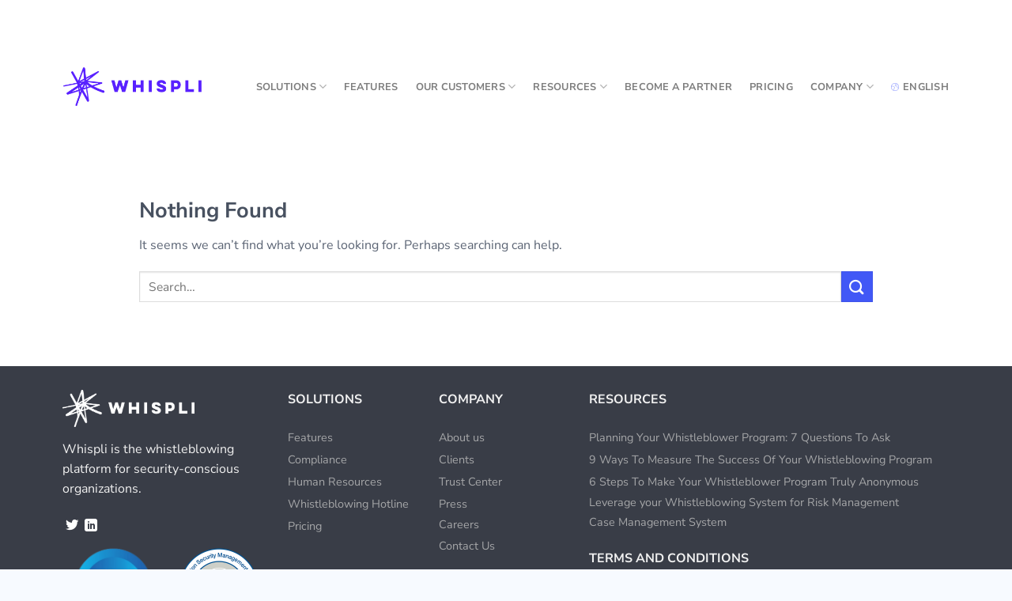

--- FILE ---
content_type: text/html; charset=UTF-8
request_url: https://www.whispli.com/category/whistleblowing-investigations/
body_size: 21373
content:
<!DOCTYPE html>
<html lang="en-AU" class="loading-site no-js">
<head>
	<meta charset="UTF-8" />
	<link rel="profile" href="https://gmpg.org/xfn/11" />
	<link rel="pingback" href="https://www.whispli.com/xmlrpc.php" />

	<script>(function(html){html.className = html.className.replace(/\bno-js\b/,'js')})(document.documentElement);</script>
<meta name='robots' content='index, follow, max-snippet:-1, max-image-preview:large, max-video-preview:-1' />
	<style>img:is([sizes="auto" i], [sizes^="auto," i]) { contain-intrinsic-size: 3000px 1500px }</style>
	<meta name="viewport" content="width=device-width, initial-scale=1" />
<!-- The SEO Framework by Sybre Waaijer -->
<meta name="robots" content="noindex,max-snippet:-1,max-image-preview:standard,max-video-preview:-1" />
<meta name="description" content="Learn more about how to conduct whistleblowing investigations. Use our resources and insights to learn more about best practices and how you can conduct an…" />
<meta property="og:type" content="website" />
<meta property="og:locale" content="en_GB" />
<meta property="og:site_name" content="Whispli" />
<meta property="og:title" content="Category: Whistleblowing Investigations – Whispli" />
<meta property="og:description" content="Learn more about how to conduct whistleblowing investigations. Use our resources and insights to learn more about best practices and how you can conduct an effective investigation." />
<meta property="og:url" content="https://www.whispli.com/category/whistleblowing-investigations/" />
<meta property="og:image" content="https://www.whispli.com/wp-content/uploads/2019/12/favicon.png" />
<meta property="og:image:width" content="196" />
<meta property="og:image:height" content="196" />
<meta name="twitter:card" content="summary_large_image" />
<meta name="twitter:title" content="Category: Whistleblowing Investigations – Whispli" />
<meta name="twitter:description" content="Learn more about how to conduct whistleblowing investigations. Use our resources and insights to learn more about best practices and how you can conduct an effective investigation." />
<meta name="twitter:image" content="https://www.whispli.com/wp-content/uploads/2019/12/favicon.png" />
<script type="application/ld+json">{"@context":"https://schema.org","@graph":[{"@type":"WebSite","@id":"https://www.whispli.com/#/schema/WebSite","url":"https://www.whispli.com/","name":"Whispli","description":"Enable Trusted Conversations","inLanguage":"en-AU","potentialAction":{"@type":"SearchAction","target":{"@type":"EntryPoint","urlTemplate":"https://www.whispli.com/search/{search_term_string}/"},"query-input":"required name=search_term_string"},"publisher":{"@type":"Organization","@id":"https://www.whispli.com/#/schema/Organization","name":"Whispli","url":"https://www.whispli.com/","logo":{"@type":"ImageObject","url":"https://www.whispli.com/wp-content/uploads/2019/12/favicon.png","contentUrl":"https://www.whispli.com/wp-content/uploads/2019/12/favicon.png","width":196,"height":196}}},{"@type":"CollectionPage","@id":"https://www.whispli.com/category/whistleblowing-investigations/","url":"https://www.whispli.com/category/whistleblowing-investigations/","name":"Category: Whistleblowing Investigations – Whispli","description":"Learn more about how to conduct whistleblowing investigations. Use our resources and insights to learn more about best practices and how you can conduct an…","inLanguage":"en-AU","isPartOf":{"@id":"https://www.whispli.com/#/schema/WebSite"},"breadcrumb":{"@type":"BreadcrumbList","@id":"https://www.whispli.com/#/schema/BreadcrumbList","itemListElement":[{"@type":"ListItem","position":1,"item":"https://www.whispli.com/","name":"Whispli"},{"@type":"ListItem","position":2,"name":"Category: Whistleblowing Investigations"}]}}]}</script>
<!-- / The SEO Framework by Sybre Waaijer | 6.90ms meta | 1.63ms boot -->


	<!-- This site is optimized with the Yoast SEO plugin v26.1.1 - https://yoast.com/wordpress/plugins/seo/ -->
	<title>Whistleblowing Investigations - Learn From Whispli</title>
	<meta name="description" content="Resources and insights to help you understand how to conduct whistleblowing investigations. Learn about best practices, processes, and tools you can use." />
	<link rel="canonical" href="https://www.whispli.com/category/whistleblowing-investigations/" />
	<meta property="og:locale" content="en_US" />
	<meta property="og:type" content="article" />
	<meta property="og:title" content="Whistleblowing Investigations - Learn From Whispli" />
	<meta property="og:description" content="Resources and insights to help you understand how to conduct whistleblowing investigations. Learn about best practices, processes, and tools you can use." />
	<meta property="og:url" content="https://www.whispli.com/category/whistleblowing-investigations/" />
	<meta property="og:site_name" content="Whispli" />
	<meta name="twitter:card" content="summary_large_image" />
	<script type="application/ld+json" class="yoast-schema-graph">{"@context":"https://schema.org","@graph":[{"@type":"CollectionPage","@id":"https://www.whispli.com/category/whistleblowing-investigations/","url":"https://www.whispli.com/category/whistleblowing-investigations/","name":"Whistleblowing Investigations - Learn From Whispli","isPartOf":{"@id":"https://www.whispli.com/#website"},"description":"Resources and insights to help you understand how to conduct whistleblowing investigations. Learn about best practices, processes, and tools you can use.","breadcrumb":{"@id":"https://www.whispli.com/category/whistleblowing-investigations/#breadcrumb"},"inLanguage":"en-AU"},{"@type":"BreadcrumbList","@id":"https://www.whispli.com/category/whistleblowing-investigations/#breadcrumb","itemListElement":[{"@type":"ListItem","position":1,"name":"Home","item":"https://www.whispli.com/"},{"@type":"ListItem","position":2,"name":"Whistleblowing Investigations"}]},{"@type":"WebSite","@id":"https://www.whispli.com/#website","url":"https://www.whispli.com/","name":"Whispli","description":"Enable Trusted Conversations","publisher":{"@id":"https://www.whispli.com/#organization"},"potentialAction":[{"@type":"SearchAction","target":{"@type":"EntryPoint","urlTemplate":"https://www.whispli.com/?s={search_term_string}"},"query-input":{"@type":"PropertyValueSpecification","valueRequired":true,"valueName":"search_term_string"}}],"inLanguage":"en-AU"},{"@type":"Organization","@id":"https://www.whispli.com/#organization","name":"Whispli","url":"https://www.whispli.com/","logo":{"@type":"ImageObject","inLanguage":"en-AU","@id":"https://www.whispli.com/#/schema/logo/image/","url":"https://www.whispli.com/wp-content/uploads/2018/01/whispli_logo_horz_dark_sm.png","contentUrl":"https://www.whispli.com/wp-content/uploads/2018/01/whispli_logo_horz_dark_sm.png","width":200,"height":56,"caption":"Whispli"},"image":{"@id":"https://www.whispli.com/#/schema/logo/image/"},"sameAs":["https://au.linkedin.com/company/whispli/"]}]}</script>
	<!-- / Yoast SEO plugin. -->


<link rel='dns-prefetch' href='//app.convertful.com' />
<link rel='prefetch' href='https://www.whispli.com/wp-content/themes/flatsome/assets/js/flatsome.js?ver=e1ad26bd5672989785e1' />
<link rel='prefetch' href='https://www.whispli.com/wp-content/themes/flatsome/assets/js/chunk.slider.js?ver=3.19.14' />
<link rel='prefetch' href='https://www.whispli.com/wp-content/themes/flatsome/assets/js/chunk.popups.js?ver=3.19.14' />
<link rel='prefetch' href='https://www.whispli.com/wp-content/themes/flatsome/assets/js/chunk.tooltips.js?ver=3.19.14' />
<link rel="alternate" type="application/rss+xml" title="Whispli &raquo; Feed" href="https://www.whispli.com/feed/" />
<link rel="alternate" type="application/rss+xml" title="Whispli &raquo; Comments Feed" href="https://www.whispli.com/comments/feed/" />
<link rel="alternate" type="application/rss+xml" title="Whispli &raquo; Whistleblowing Investigations Category Feed" href="https://www.whispli.com/category/whistleblowing-investigations/feed/" />
		<!-- This site uses the Google Analytics by MonsterInsights plugin v9.11.1 - Using Analytics tracking - https://www.monsterinsights.com/ -->
							<script src="//www.googletagmanager.com/gtag/js?id=G-GQ165KWCD2"  data-cfasync="false" data-wpfc-render="false" type="text/javascript" async></script>
			<script data-cfasync="false" data-wpfc-render="false" type="text/javascript">
				var mi_version = '9.11.1';
				var mi_track_user = true;
				var mi_no_track_reason = '';
								var MonsterInsightsDefaultLocations = {"page_location":"https:\/\/www.whispli.com\/category\/whistleblowing-investigations\/"};
								MonsterInsightsDefaultLocations.page_location = window.location.href;
								if ( typeof MonsterInsightsPrivacyGuardFilter === 'function' ) {
					var MonsterInsightsLocations = (typeof MonsterInsightsExcludeQuery === 'object') ? MonsterInsightsPrivacyGuardFilter( MonsterInsightsExcludeQuery ) : MonsterInsightsPrivacyGuardFilter( MonsterInsightsDefaultLocations );
				} else {
					var MonsterInsightsLocations = (typeof MonsterInsightsExcludeQuery === 'object') ? MonsterInsightsExcludeQuery : MonsterInsightsDefaultLocations;
				}

								var disableStrs = [
										'ga-disable-G-GQ165KWCD2',
									];

				/* Function to detect opted out users */
				function __gtagTrackerIsOptedOut() {
					for (var index = 0; index < disableStrs.length; index++) {
						if (document.cookie.indexOf(disableStrs[index] + '=true') > -1) {
							return true;
						}
					}

					return false;
				}

				/* Disable tracking if the opt-out cookie exists. */
				if (__gtagTrackerIsOptedOut()) {
					for (var index = 0; index < disableStrs.length; index++) {
						window[disableStrs[index]] = true;
					}
				}

				/* Opt-out function */
				function __gtagTrackerOptout() {
					for (var index = 0; index < disableStrs.length; index++) {
						document.cookie = disableStrs[index] + '=true; expires=Thu, 31 Dec 2099 23:59:59 UTC; path=/';
						window[disableStrs[index]] = true;
					}
				}

				if ('undefined' === typeof gaOptout) {
					function gaOptout() {
						__gtagTrackerOptout();
					}
				}
								window.dataLayer = window.dataLayer || [];

				window.MonsterInsightsDualTracker = {
					helpers: {},
					trackers: {},
				};
				if (mi_track_user) {
					function __gtagDataLayer() {
						dataLayer.push(arguments);
					}

					function __gtagTracker(type, name, parameters) {
						if (!parameters) {
							parameters = {};
						}

						if (parameters.send_to) {
							__gtagDataLayer.apply(null, arguments);
							return;
						}

						if (type === 'event') {
														parameters.send_to = monsterinsights_frontend.v4_id;
							var hookName = name;
							if (typeof parameters['event_category'] !== 'undefined') {
								hookName = parameters['event_category'] + ':' + name;
							}

							if (typeof MonsterInsightsDualTracker.trackers[hookName] !== 'undefined') {
								MonsterInsightsDualTracker.trackers[hookName](parameters);
							} else {
								__gtagDataLayer('event', name, parameters);
							}
							
						} else {
							__gtagDataLayer.apply(null, arguments);
						}
					}

					__gtagTracker('js', new Date());
					__gtagTracker('set', {
						'developer_id.dZGIzZG': true,
											});
					if ( MonsterInsightsLocations.page_location ) {
						__gtagTracker('set', MonsterInsightsLocations);
					}
										__gtagTracker('config', 'G-GQ165KWCD2', {"forceSSL":"true"} );
										window.gtag = __gtagTracker;										(function () {
						/* https://developers.google.com/analytics/devguides/collection/analyticsjs/ */
						/* ga and __gaTracker compatibility shim. */
						var noopfn = function () {
							return null;
						};
						var newtracker = function () {
							return new Tracker();
						};
						var Tracker = function () {
							return null;
						};
						var p = Tracker.prototype;
						p.get = noopfn;
						p.set = noopfn;
						p.send = function () {
							var args = Array.prototype.slice.call(arguments);
							args.unshift('send');
							__gaTracker.apply(null, args);
						};
						var __gaTracker = function () {
							var len = arguments.length;
							if (len === 0) {
								return;
							}
							var f = arguments[len - 1];
							if (typeof f !== 'object' || f === null || typeof f.hitCallback !== 'function') {
								if ('send' === arguments[0]) {
									var hitConverted, hitObject = false, action;
									if ('event' === arguments[1]) {
										if ('undefined' !== typeof arguments[3]) {
											hitObject = {
												'eventAction': arguments[3],
												'eventCategory': arguments[2],
												'eventLabel': arguments[4],
												'value': arguments[5] ? arguments[5] : 1,
											}
										}
									}
									if ('pageview' === arguments[1]) {
										if ('undefined' !== typeof arguments[2]) {
											hitObject = {
												'eventAction': 'page_view',
												'page_path': arguments[2],
											}
										}
									}
									if (typeof arguments[2] === 'object') {
										hitObject = arguments[2];
									}
									if (typeof arguments[5] === 'object') {
										Object.assign(hitObject, arguments[5]);
									}
									if ('undefined' !== typeof arguments[1].hitType) {
										hitObject = arguments[1];
										if ('pageview' === hitObject.hitType) {
											hitObject.eventAction = 'page_view';
										}
									}
									if (hitObject) {
										action = 'timing' === arguments[1].hitType ? 'timing_complete' : hitObject.eventAction;
										hitConverted = mapArgs(hitObject);
										__gtagTracker('event', action, hitConverted);
									}
								}
								return;
							}

							function mapArgs(args) {
								var arg, hit = {};
								var gaMap = {
									'eventCategory': 'event_category',
									'eventAction': 'event_action',
									'eventLabel': 'event_label',
									'eventValue': 'event_value',
									'nonInteraction': 'non_interaction',
									'timingCategory': 'event_category',
									'timingVar': 'name',
									'timingValue': 'value',
									'timingLabel': 'event_label',
									'page': 'page_path',
									'location': 'page_location',
									'title': 'page_title',
									'referrer' : 'page_referrer',
								};
								for (arg in args) {
																		if (!(!args.hasOwnProperty(arg) || !gaMap.hasOwnProperty(arg))) {
										hit[gaMap[arg]] = args[arg];
									} else {
										hit[arg] = args[arg];
									}
								}
								return hit;
							}

							try {
								f.hitCallback();
							} catch (ex) {
							}
						};
						__gaTracker.create = newtracker;
						__gaTracker.getByName = newtracker;
						__gaTracker.getAll = function () {
							return [];
						};
						__gaTracker.remove = noopfn;
						__gaTracker.loaded = true;
						window['__gaTracker'] = __gaTracker;
					})();
									} else {
										console.log("");
					(function () {
						function __gtagTracker() {
							return null;
						}

						window['__gtagTracker'] = __gtagTracker;
						window['gtag'] = __gtagTracker;
					})();
									}
			</script>
							<!-- / Google Analytics by MonsterInsights -->
		<style id='wp-block-library-inline-css' type='text/css'>
:root{--wp-admin-theme-color:#007cba;--wp-admin-theme-color--rgb:0,124,186;--wp-admin-theme-color-darker-10:#006ba1;--wp-admin-theme-color-darker-10--rgb:0,107,161;--wp-admin-theme-color-darker-20:#005a87;--wp-admin-theme-color-darker-20--rgb:0,90,135;--wp-admin-border-width-focus:2px;--wp-block-synced-color:#7a00df;--wp-block-synced-color--rgb:122,0,223;--wp-bound-block-color:var(--wp-block-synced-color)}@media (min-resolution:192dpi){:root{--wp-admin-border-width-focus:1.5px}}.wp-element-button{cursor:pointer}:root{--wp--preset--font-size--normal:16px;--wp--preset--font-size--huge:42px}:root .has-very-light-gray-background-color{background-color:#eee}:root .has-very-dark-gray-background-color{background-color:#313131}:root .has-very-light-gray-color{color:#eee}:root .has-very-dark-gray-color{color:#313131}:root .has-vivid-green-cyan-to-vivid-cyan-blue-gradient-background{background:linear-gradient(135deg,#00d084,#0693e3)}:root .has-purple-crush-gradient-background{background:linear-gradient(135deg,#34e2e4,#4721fb 50%,#ab1dfe)}:root .has-hazy-dawn-gradient-background{background:linear-gradient(135deg,#faaca8,#dad0ec)}:root .has-subdued-olive-gradient-background{background:linear-gradient(135deg,#fafae1,#67a671)}:root .has-atomic-cream-gradient-background{background:linear-gradient(135deg,#fdd79a,#004a59)}:root .has-nightshade-gradient-background{background:linear-gradient(135deg,#330968,#31cdcf)}:root .has-midnight-gradient-background{background:linear-gradient(135deg,#020381,#2874fc)}.has-regular-font-size{font-size:1em}.has-larger-font-size{font-size:2.625em}.has-normal-font-size{font-size:var(--wp--preset--font-size--normal)}.has-huge-font-size{font-size:var(--wp--preset--font-size--huge)}.has-text-align-center{text-align:center}.has-text-align-left{text-align:left}.has-text-align-right{text-align:right}#end-resizable-editor-section{display:none}.aligncenter{clear:both}.items-justified-left{justify-content:flex-start}.items-justified-center{justify-content:center}.items-justified-right{justify-content:flex-end}.items-justified-space-between{justify-content:space-between}.screen-reader-text{border:0;clip-path:inset(50%);height:1px;margin:-1px;overflow:hidden;padding:0;position:absolute;width:1px;word-wrap:normal!important}.screen-reader-text:focus{background-color:#ddd;clip-path:none;color:#444;display:block;font-size:1em;height:auto;left:5px;line-height:normal;padding:15px 23px 14px;text-decoration:none;top:5px;width:auto;z-index:100000}html :where(.has-border-color){border-style:solid}html :where([style*=border-top-color]){border-top-style:solid}html :where([style*=border-right-color]){border-right-style:solid}html :where([style*=border-bottom-color]){border-bottom-style:solid}html :where([style*=border-left-color]){border-left-style:solid}html :where([style*=border-width]){border-style:solid}html :where([style*=border-top-width]){border-top-style:solid}html :where([style*=border-right-width]){border-right-style:solid}html :where([style*=border-bottom-width]){border-bottom-style:solid}html :where([style*=border-left-width]){border-left-style:solid}html :where(img[class*=wp-image-]){height:auto;max-width:100%}:where(figure){margin:0 0 1em}html :where(.is-position-sticky){--wp-admin--admin-bar--position-offset:var(--wp-admin--admin-bar--height,0px)}@media screen and (max-width:600px){html :where(.is-position-sticky){--wp-admin--admin-bar--position-offset:0px}}
</style>
<link rel='stylesheet' id='flatsome-main-css' href='https://www.whispli.com/wp-content/themes/flatsome/assets/css/flatsome.css?ver=3.19.14' type='text/css' media='all' />
<style id='flatsome-main-inline-css' type='text/css'>
@font-face {
				font-family: "fl-icons";
				font-display: block;
				src: url(https://www.whispli.com/wp-content/themes/flatsome/assets/css/icons/fl-icons.eot?v=3.19.14);
				src:
					url(https://www.whispli.com/wp-content/themes/flatsome/assets/css/icons/fl-icons.eot#iefix?v=3.19.14) format("embedded-opentype"),
					url(https://www.whispli.com/wp-content/themes/flatsome/assets/css/icons/fl-icons.woff2?v=3.19.14) format("woff2"),
					url(https://www.whispli.com/wp-content/themes/flatsome/assets/css/icons/fl-icons.ttf?v=3.19.14) format("truetype"),
					url(https://www.whispli.com/wp-content/themes/flatsome/assets/css/icons/fl-icons.woff?v=3.19.14) format("woff"),
					url(https://www.whispli.com/wp-content/themes/flatsome/assets/css/icons/fl-icons.svg?v=3.19.14#fl-icons) format("svg");
			}
</style>
<link rel='stylesheet' id='flatsome-style-css' href='https://www.whispli.com/wp-content/themes/flatsome-child/style.css?ver=3.0' type='text/css' media='all' />
<script type="text/javascript" src="https://www.whispli.com/wp-content/plugins/google-analytics-for-wordpress/assets/js/frontend-gtag.js?ver=9.11.1" id="monsterinsights-frontend-script-js" async="async" data-wp-strategy="async"></script>
<script data-cfasync="false" data-wpfc-render="false" type="text/javascript" id='monsterinsights-frontend-script-js-extra'>/* <![CDATA[ */
var monsterinsights_frontend = {"js_events_tracking":"true","download_extensions":"doc,pdf,ppt,zip,xls,docx,pptx,xlsx","inbound_paths":"[]","home_url":"https:\/\/www.whispli.com","hash_tracking":"false","v4_id":"G-GQ165KWCD2"};/* ]]> */
</script>
<script type="text/javascript" src="https://www.whispli.com/wp-includes/js/jquery/jquery.min.js?ver=3.7.1" id="jquery-core-js"></script>
<script type="text/javascript" src="https://www.whispli.com/wp-includes/js/jquery/jquery-migrate.min.js?ver=3.4.1" id="jquery-migrate-js"></script>
<link rel="https://api.w.org/" href="https://www.whispli.com/wp-json/" /><link rel="alternate" title="JSON" type="application/json" href="https://www.whispli.com/wp-json/wp/v2/categories/354" /><link rel="EditURI" type="application/rsd+xml" title="RSD" href="https://www.whispli.com/xmlrpc.php?rsd" />
<!-- HFCM by 99 Robots - Snippet # 3: LinkedIn Insight Tag -->
<script type="text/javascript">
_linkedin_partner_id = "505018";
window._linkedin_data_partner_ids = window._linkedin_data_partner_ids || [];
window._linkedin_data_partner_ids.push(_linkedin_partner_id);
</script><script type="text/javascript">
(function(){var s = document.getElementsByTagName("script")[0];
var b = document.createElement("script");
b.type = "text/javascript";b.async = true;
b.src = "https://snap.licdn.com/li.lms-analytics/insight.min.js";
s.parentNode.insertBefore(b, s);})();
</script>
<noscript>
<img height="1" width="1" style="display:none;" alt="" src="https://dc.ads.linkedin.com/collect/?pid=505018&fmt=gif" />
</noscript>
<!-- /end HFCM by 99 Robots -->
<!-- HFCM by 99 Robots - Snippet # 5: Notranslate except About US / How it Works -->
<meta name="google" content="notranslate">
<!-- /end HFCM by 99 Robots -->
<!-- HFCM by 99 Robots - Snippet # 6: Heap Analytics -->
<script type="text/javascript">
    window.heap=window.heap||[],heap.load=function(e,t){window.heap.appid=e,window.heap.config=t=t||{};var r=t.forceSSL||"https:"===document.location.protocol,a=document.createElement("script");a.type="text/javascript",a.async=!0,a.src=(r?"https:":"http:")+"//cdn.heapanalytics.com/js/heap-"+e+".js";var n=document.getElementsByTagName("script")[0];n.parentNode.insertBefore(a,n);for(var o=function(e){return function(){heap.push([e].concat(Array.prototype.slice.call(arguments,0)))}},p=["addEventProperties","addUserProperties","clearEventProperties","identify","resetIdentity","removeEventProperty","setEventProperties","track","unsetEventProperty"],c=0;c<p.length;c++)heap[p[c]]=o(p[c])};
      heap.load("3977941377");
</script>
<!-- /end HFCM by 99 Robots -->
			<!-- DO NOT COPY THIS SNIPPET! Start of Page Analytics Tracking for HubSpot WordPress plugin v11.3.37-->
			<script class="hsq-set-content-id" data-content-id="listing-page">
				var _hsq = _hsq || [];
				_hsq.push(["setContentType", "listing-page"]);
			</script>
			<!-- DO NOT COPY THIS SNIPPET! End of Page Analytics Tracking for HubSpot WordPress plugin -->
			<script>(function(f,b){if(!b.__SV){var e,g,i,h;window.mixpanel=b;b._i=[];b.init=function(e,f,c){function g(a,d){var b=d.split(".");2==b.length&&(a=a[b[0]],d=b[1]);a[d]=function(){a.push([d].concat(Array.prototype.slice.call(arguments,0)))}}var a=b;"undefined"!==typeof c?a=b[c]=[]:c="mixpanel";a.people=a.people||[];a.toString=function(a){var d="mixpanel";"mixpanel"!==c&&(d+="."+c);a||(d+=" (stub)");return d};a.people.toString=function(){return a.toString(1)+".people (stub)"};i="disable time_event track track_pageview track_links track_forms track_with_groups add_group set_group remove_group register register_once alias unregister identify name_tag set_config reset opt_in_tracking opt_out_tracking has_opted_in_tracking has_opted_out_tracking clear_opt_in_out_tracking start_batch_senders people.set people.set_once people.unset people.increment people.append people.union people.track_charge people.clear_charges people.delete_user people.remove".split(" ");
for(h=0;h<i.length;h++)g(a,i[h]);var j="set set_once union unset remove delete".split(" ");a.get_group=function(){function b(c){d[c]=function(){call2_args=arguments;call2=[c].concat(Array.prototype.slice.call(call2_args,0));a.push([e,call2])}}for(var d={},e=["get_group"].concat(Array.prototype.slice.call(arguments,0)),c=0;c<j.length;c++)b(j[c]);return d};b._i.push([e,f,c])};b.__SV=1.2;e=f.createElement("script");e.type="text/javascript";e.async=!0;e.src="undefined"!==typeof MIXPANEL_CUSTOM_LIB_URL?
MIXPANEL_CUSTOM_LIB_URL:"file:"===f.location.protocol&&"//cdn.mxpnl.com/libs/mixpanel-2-latest.min.js".match(/^///)?"https://cdn.mxpnl.com/libs/mixpanel-2-latest.min.js":"//cdn.mxpnl.com/libs/mixpanel-2-latest.min.js";g=f.getElementsByTagName("script")[0];g.parentNode.insertBefore(e,g)}})(document,window.mixpanel||[]);
mixpanel.init("a963b539cb6f252f66924ca1f3be69ff", {batch_requests: true})</script>

<script type="text/javascript">
  (function (d, u, h, s) {
    h = d.getElementsByTagName('head')[0];
    s = d.createElement('script');
    s.async = 1;
    s.src = u + new Date().getTime();
    h.appendChild(s);
  })(document, 'https://grow.clearbitjs.com/api/pixel.js?v=');
</script>

      <script>
        (function () {
          var zi = document.createElement('script');
          zi.type = 'text/javascript';
          zi.async = true;
          zi.referrerPolicy = 'unsafe-url';
          zi.src = 'https://ws.zoominfo.com/pixel/62a889cf5f2df1008e37f637';
          var s = document.getElementsByTagName('script')[0];
          s.parentNode.insertBefore(zi, s);
        })();
      </script>
    <link rel="icon" href="https://www.whispli.com/wp-content/uploads/2019/12/favicon-150x150.png" sizes="32x32" />
<link rel="icon" href="https://www.whispli.com/wp-content/uploads/2019/12/favicon.png" sizes="192x192" />
<link rel="apple-touch-icon" href="https://www.whispli.com/wp-content/uploads/2019/12/favicon.png" />
<meta name="msapplication-TileImage" content="https://www.whispli.com/wp-content/uploads/2019/12/favicon.png" />
<style id="custom-css" type="text/css">:root {--primary-color: #5921ff;--fs-color-primary: #5921ff;--fs-color-secondary: #4158f6;--fs-color-success: #2ad7a2;--fs-color-alert: #ff804e;--fs-experimental-link-color: #4158f6;--fs-experimental-link-color-hover: #5468f7;}.tooltipster-base {--tooltip-color: #fff;--tooltip-bg-color: #000;}.off-canvas-right .mfp-content, .off-canvas-left .mfp-content {--drawer-width: 300px;}html{background-color:#f7faff!important;}.container-width, .full-width .ubermenu-nav, .container, .row{max-width: 1150px}.row.row-collapse{max-width: 1120px}.row.row-small{max-width: 1142.5px}.row.row-large{max-width: 1180px}.header-main{height: 219px}#logo img{max-height: 219px}#logo{width:175px;}.stuck #logo img{padding:5px 0;}.header-bottom{min-height: 10px}.header-top{min-height: 71px}.transparent .header-main{height: 70px}.transparent #logo img{max-height: 70px}.has-transparent + .page-title:first-of-type,.has-transparent + #main > .page-title,.has-transparent + #main > div > .page-title,.has-transparent + #main .page-header-wrapper:first-of-type .page-title{padding-top: 70px;}.header.show-on-scroll,.stuck .header-main{height:69px!important}.stuck #logo img{max-height: 69px!important}.search-form{ width: 100%;}.header-bg-color {background-color: rgba(255,255,255,0.9)}.header-bottom {background-color: #f1f1f1}.stuck .header-main .nav > li > a{line-height: 71px }@media (max-width: 549px) {.header-main{height: 51px}#logo img{max-height: 51px}}body{color: #5b6474}h1,h2,h3,h4,h5,h6,.heading-font{color: #485160;}body{font-size: 100%;}@media screen and (max-width: 549px){body{font-size: 100%;}}body{font-family: "Nunito Sans", sans-serif;}body {font-weight: 400;font-style: normal;}.nav > li > a {font-family: "Nunito Sans", sans-serif;}.mobile-sidebar-levels-2 .nav > li > ul > li > a {font-family: "Nunito Sans", sans-serif;}.nav > li > a,.mobile-sidebar-levels-2 .nav > li > ul > li > a {font-weight: 700;font-style: normal;}h1,h2,h3,h4,h5,h6,.heading-font, .off-canvas-center .nav-sidebar.nav-vertical > li > a{font-family: "Nunito Sans", sans-serif;}h1,h2,h3,h4,h5,h6,.heading-font,.banner h1,.banner h2 {font-weight: 700;font-style: normal;}.alt-font{font-family: "Dancing Script", sans-serif;}.alt-font {font-weight: 400!important;font-style: normal!important;}button,.button{text-transform: none;}.absolute-footer, html{background-color: #393d47}.nav-vertical-fly-out > li + li {border-top-width: 1px; border-top-style: solid;}/* Custom CSS Mobile */@media (max-width: 549px){h1 {font-size: 32px!important;}h2 {font-size: 28px!important;}.header.show-on-scroll, .stuck .header-main {height: 55px!important;}.stuck #logo img {max-height: 50px!important;}}.label-new.menu-item > a:after{content:"New";}.label-hot.menu-item > a:after{content:"Hot";}.label-sale.menu-item > a:after{content:"Sale";}.label-popular.menu-item > a:after{content:"Popular";}</style>		<style type="text/css" id="wp-custom-css">
			a.button.open-video.icon.circle.is-outline.is-xlarge {
  color: #fff!important;
	background-color: rgba(0,0,0,0.2)
}

a.is-xlarge:hover {
	border-color: #fff!important;
  background-color: rgba(0,0,0,0.1)!important;
}

.hero-home {
  background:	linear-gradient(-180deg, #F7FAFF 0%, #E9EDF4 100%);
}

.price {
  display:none!important;
}

.border-radius-small .col-inner {
border-radius: 5px;
}

.bg-gradient{
  background:	linear-gradient(-180deg, #FFFFFF 0%, #F7FAFF 100%);
}

.bg-hero {
  align-items: center;
  background-color: #F7FAFF;
   background-image: url(https://www.whispli.com/wp-content/uploads/2019/12/bg-hero.png);
  background-position: center center;
  background-repeat: no-repeat no-repeat;
  background-size: cover;
		}

.bg-hero2 {
    background-color: #fff;
    background-image: url("https://www.whispli.com/wp-content/uploads/2021/11/dark.svg");
    background-position: top center;
    background-repeat: no-repeat;
    background-size: auto;
}
.bg-wave {
  align-items: center;
  background-color: #F7FAFF;
   background-image: url(https://www.whispli.com/wp-content/uploads/2021/02/wave-pattern.png);
  background-position: center center;
  background-repeat: no-repeat no-repeat;
  background-size: cover;
		}
a.nav-top-link {
  align-items: center;
  background-color: transparent;
  box-sizing: border-box;
  color: rgba(102,102,102,.85);
  display: inline-flex;
  flex-wrap: wrap;
  font-family: "Nunito Sans",sans-serif;
  font-size: .8em;
  font-weight: 600;
  letter-spacing: .02em;
  line-height: 70px;
  padding: 10px 0;
    text-decoration: none;
  text-transform: uppercase;
  touch-action: manipulation;
  transition-delay: 0s;
  transition-duration: .2s;
  transition-property: all;
  transition-timing-function: ease;
}

a.nav-top-link {
padding:0px!important;
}

.transparent-bg {
background-color: transparent!important;
}

/* Shennah CSS */
.feature-card > .col-inner {
	border-radius: 10px;
	box-shadow: 0 3px 6px -4px rgba(0,0,0,0.16), 0 3px 6px rgba(57,82,254,0.1);
}

.feature-card > .col-inner:hover {
box-shadow: 2px 30px 40px 0px rgba(57,82,254,0.1);
}

.static-card > .col-inner {
	border-radius: 10px;
	box-shadow: 0 3px 6px -4px rgba(0,0,0,0.16), 0 3px 6px rgba(57,82,254,0.1);
}

.static-card > .col-inner:hover {
	box-shadow: 0 3px 6px -4px rgba(0,0,0,0.16), 0 3px 6px rgba(57,82,254,0.1);
}

.banner, #banner-1175384958 {
	background-color: transparent !important;
}

.footeraction { 
	border-style: solid;
	border-color: #53D5A6 }

.off-canvas-center .mfp-content {
  max-width: 100%;
}

.goog-tooltip {
    display: none !important;
}
.goog-tooltip:hover {
    display: none !important;
}
.goog-text-highlight {
    background-color: transparent !important;
    border: none !important; 
    box-shadow: none !important;
}

ul li.bullet-checkmark:before {
    content: url('https://www.whispli.com/wp-content/uploads/2020/01/check-circle@16x16.svg')!important;
}
ul li.bullet-star:before {
    content: url('https://www.whispli.com/wp-content/uploads/2020/01/add-circle-green.svg')!important;
}

ul li.bullet-arrow2:before {
       content: url('https://www.whispli.com/wp-content/uploads/2020/05/arrow@16x16.svg')!important;
    }

.hsg-ribbon--oz {-webkit-font-smoothing: antialiased;
-webkit-box-direction: normal;
box-sizing: border-box;
margin: 0;
border: 0;
font: inherit;
font-family: inherit;
box-shadow: rgba(255,255,255,0.2) 0 1px 2px 0;
color: #fff;
font-size: 0.680rem;
font-weight: 800;
line-height: 1.05rem;
min-height: 1.05rem;
text-align: center;
text-size-adjust: 100%;
text-transform: uppercase;
vertical-align: middle;
background-color: #283646;
position: relative;
top: unset;
right: unset;
padding: 0.325rem;
border-radius: 0.25rem;
	}

.hsg-ribbon--enterprise
{-webkit-font-smoothing: antialiased;
list-style: none;
cursor: pointer;
box-sizing: border-box;
margin: 0;
border: 0;
font: inherit;
font-family: inherit;
box-shadow: rgba(255,255,255,0.2) 0 1px 2px 0;
color: #fff;
font-size: 0.680rem;
font-weight: 800;
line-height: 1.05rem;
min-height: 1.05rem;
text-align: center;
text-size-adjust: 100%;
text-transform: uppercase;
vertical-align: middle;
background-color: #FF804E;
position: relative;
top: unset;
right: unset;
padding: 0.325rem;
border-radius: 0.25rem; 	}

.hsg-ribbon--client
{-webkit-font-smoothing: antialiased;
list-style: none;
cursor: pointer;
box-sizing: border-box;
margin: 0;
border: 0;
font: inherit;
font-family: inherit;
box-shadow: rgba(255,255,255,0.2) 0 1px 2px 0;
color: #5921FF;
font-size: 0.680rem;
font-weight: 800;
line-height: 1.05rem;
min-height: 1.05rem;
text-align: center;
text-size-adjust: 100%;
text-transform: uppercase;
vertical-align: middle;
background-color: #F7FAFF;
position: relative;
top: unset;
right: unset;
padding: 0.825rem;
border-radius: 0.25rem; 	}

.circle-image {
border-radius: 50%;
-moz-border-radius: 50%;
-webkit-border-radius: 50%;
-o-border-radius: 50%;
}		</style>
		<style id="kirki-inline-styles">/* cyrillic-ext */
@font-face {
  font-family: 'Nunito Sans';
  font-style: normal;
  font-weight: 400;
  font-stretch: 100%;
  font-display: swap;
  src: url(https://www.whispli.com/wp-content/fonts/nunito-sans/pe0TMImSLYBIv1o4X1M8ce2xCx3yop4tQpF_MeTm0lfGWVpNn64CL7U8upHZIbMV51Q42ptCp7t4R-tCKQ.woff2) format('woff2');
  unicode-range: U+0460-052F, U+1C80-1C8A, U+20B4, U+2DE0-2DFF, U+A640-A69F, U+FE2E-FE2F;
}
/* cyrillic */
@font-face {
  font-family: 'Nunito Sans';
  font-style: normal;
  font-weight: 400;
  font-stretch: 100%;
  font-display: swap;
  src: url(https://www.whispli.com/wp-content/fonts/nunito-sans/pe0TMImSLYBIv1o4X1M8ce2xCx3yop4tQpF_MeTm0lfGWVpNn64CL7U8upHZIbMV51Q42ptCp7txR-tCKQ.woff2) format('woff2');
  unicode-range: U+0301, U+0400-045F, U+0490-0491, U+04B0-04B1, U+2116;
}
/* vietnamese */
@font-face {
  font-family: 'Nunito Sans';
  font-style: normal;
  font-weight: 400;
  font-stretch: 100%;
  font-display: swap;
  src: url(https://www.whispli.com/wp-content/fonts/nunito-sans/pe0TMImSLYBIv1o4X1M8ce2xCx3yop4tQpF_MeTm0lfGWVpNn64CL7U8upHZIbMV51Q42ptCp7t6R-tCKQ.woff2) format('woff2');
  unicode-range: U+0102-0103, U+0110-0111, U+0128-0129, U+0168-0169, U+01A0-01A1, U+01AF-01B0, U+0300-0301, U+0303-0304, U+0308-0309, U+0323, U+0329, U+1EA0-1EF9, U+20AB;
}
/* latin-ext */
@font-face {
  font-family: 'Nunito Sans';
  font-style: normal;
  font-weight: 400;
  font-stretch: 100%;
  font-display: swap;
  src: url(https://www.whispli.com/wp-content/fonts/nunito-sans/pe0TMImSLYBIv1o4X1M8ce2xCx3yop4tQpF_MeTm0lfGWVpNn64CL7U8upHZIbMV51Q42ptCp7t7R-tCKQ.woff2) format('woff2');
  unicode-range: U+0100-02BA, U+02BD-02C5, U+02C7-02CC, U+02CE-02D7, U+02DD-02FF, U+0304, U+0308, U+0329, U+1D00-1DBF, U+1E00-1E9F, U+1EF2-1EFF, U+2020, U+20A0-20AB, U+20AD-20C0, U+2113, U+2C60-2C7F, U+A720-A7FF;
}
/* latin */
@font-face {
  font-family: 'Nunito Sans';
  font-style: normal;
  font-weight: 400;
  font-stretch: 100%;
  font-display: swap;
  src: url(https://www.whispli.com/wp-content/fonts/nunito-sans/pe0TMImSLYBIv1o4X1M8ce2xCx3yop4tQpF_MeTm0lfGWVpNn64CL7U8upHZIbMV51Q42ptCp7t1R-s.woff2) format('woff2');
  unicode-range: U+0000-00FF, U+0131, U+0152-0153, U+02BB-02BC, U+02C6, U+02DA, U+02DC, U+0304, U+0308, U+0329, U+2000-206F, U+20AC, U+2122, U+2191, U+2193, U+2212, U+2215, U+FEFF, U+FFFD;
}
/* cyrillic-ext */
@font-face {
  font-family: 'Nunito Sans';
  font-style: normal;
  font-weight: 700;
  font-stretch: 100%;
  font-display: swap;
  src: url(https://www.whispli.com/wp-content/fonts/nunito-sans/pe0TMImSLYBIv1o4X1M8ce2xCx3yop4tQpF_MeTm0lfGWVpNn64CL7U8upHZIbMV51Q42ptCp7t4R-tCKQ.woff2) format('woff2');
  unicode-range: U+0460-052F, U+1C80-1C8A, U+20B4, U+2DE0-2DFF, U+A640-A69F, U+FE2E-FE2F;
}
/* cyrillic */
@font-face {
  font-family: 'Nunito Sans';
  font-style: normal;
  font-weight: 700;
  font-stretch: 100%;
  font-display: swap;
  src: url(https://www.whispli.com/wp-content/fonts/nunito-sans/pe0TMImSLYBIv1o4X1M8ce2xCx3yop4tQpF_MeTm0lfGWVpNn64CL7U8upHZIbMV51Q42ptCp7txR-tCKQ.woff2) format('woff2');
  unicode-range: U+0301, U+0400-045F, U+0490-0491, U+04B0-04B1, U+2116;
}
/* vietnamese */
@font-face {
  font-family: 'Nunito Sans';
  font-style: normal;
  font-weight: 700;
  font-stretch: 100%;
  font-display: swap;
  src: url(https://www.whispli.com/wp-content/fonts/nunito-sans/pe0TMImSLYBIv1o4X1M8ce2xCx3yop4tQpF_MeTm0lfGWVpNn64CL7U8upHZIbMV51Q42ptCp7t6R-tCKQ.woff2) format('woff2');
  unicode-range: U+0102-0103, U+0110-0111, U+0128-0129, U+0168-0169, U+01A0-01A1, U+01AF-01B0, U+0300-0301, U+0303-0304, U+0308-0309, U+0323, U+0329, U+1EA0-1EF9, U+20AB;
}
/* latin-ext */
@font-face {
  font-family: 'Nunito Sans';
  font-style: normal;
  font-weight: 700;
  font-stretch: 100%;
  font-display: swap;
  src: url(https://www.whispli.com/wp-content/fonts/nunito-sans/pe0TMImSLYBIv1o4X1M8ce2xCx3yop4tQpF_MeTm0lfGWVpNn64CL7U8upHZIbMV51Q42ptCp7t7R-tCKQ.woff2) format('woff2');
  unicode-range: U+0100-02BA, U+02BD-02C5, U+02C7-02CC, U+02CE-02D7, U+02DD-02FF, U+0304, U+0308, U+0329, U+1D00-1DBF, U+1E00-1E9F, U+1EF2-1EFF, U+2020, U+20A0-20AB, U+20AD-20C0, U+2113, U+2C60-2C7F, U+A720-A7FF;
}
/* latin */
@font-face {
  font-family: 'Nunito Sans';
  font-style: normal;
  font-weight: 700;
  font-stretch: 100%;
  font-display: swap;
  src: url(https://www.whispli.com/wp-content/fonts/nunito-sans/pe0TMImSLYBIv1o4X1M8ce2xCx3yop4tQpF_MeTm0lfGWVpNn64CL7U8upHZIbMV51Q42ptCp7t1R-s.woff2) format('woff2');
  unicode-range: U+0000-00FF, U+0131, U+0152-0153, U+02BB-02BC, U+02C6, U+02DA, U+02DC, U+0304, U+0308, U+0329, U+2000-206F, U+20AC, U+2122, U+2191, U+2193, U+2212, U+2215, U+FEFF, U+FFFD;
}/* vietnamese */
@font-face {
  font-family: 'Dancing Script';
  font-style: normal;
  font-weight: 400;
  font-display: swap;
  src: url(https://www.whispli.com/wp-content/fonts/dancing-script/If2cXTr6YS-zF4S-kcSWSVi_sxjsohD9F50Ruu7BMSo3Rep8ltA.woff2) format('woff2');
  unicode-range: U+0102-0103, U+0110-0111, U+0128-0129, U+0168-0169, U+01A0-01A1, U+01AF-01B0, U+0300-0301, U+0303-0304, U+0308-0309, U+0323, U+0329, U+1EA0-1EF9, U+20AB;
}
/* latin-ext */
@font-face {
  font-family: 'Dancing Script';
  font-style: normal;
  font-weight: 400;
  font-display: swap;
  src: url(https://www.whispli.com/wp-content/fonts/dancing-script/If2cXTr6YS-zF4S-kcSWSVi_sxjsohD9F50Ruu7BMSo3ROp8ltA.woff2) format('woff2');
  unicode-range: U+0100-02BA, U+02BD-02C5, U+02C7-02CC, U+02CE-02D7, U+02DD-02FF, U+0304, U+0308, U+0329, U+1D00-1DBF, U+1E00-1E9F, U+1EF2-1EFF, U+2020, U+20A0-20AB, U+20AD-20C0, U+2113, U+2C60-2C7F, U+A720-A7FF;
}
/* latin */
@font-face {
  font-family: 'Dancing Script';
  font-style: normal;
  font-weight: 400;
  font-display: swap;
  src: url(https://www.whispli.com/wp-content/fonts/dancing-script/If2cXTr6YS-zF4S-kcSWSVi_sxjsohD9F50Ruu7BMSo3Sup8.woff2) format('woff2');
  unicode-range: U+0000-00FF, U+0131, U+0152-0153, U+02BB-02BC, U+02C6, U+02DA, U+02DC, U+0304, U+0308, U+0329, U+2000-206F, U+20AC, U+2122, U+2191, U+2193, U+2212, U+2215, U+FEFF, U+FFFD;
}</style></head>

<body data-rsssl=1 class="archive category category-whistleblowing-investigations category-354 wp-theme-flatsome wp-child-theme-flatsome-child full-width lightbox nav-dropdown-has-arrow nav-dropdown-has-shadow nav-dropdown-has-border">


<a class="skip-link screen-reader-text" href="#main">Skip to content</a>

<div id="wrapper">

	
	<header id="header" class="header has-sticky sticky-fade">
		<div class="header-wrapper">
			<div id="masthead" class="header-main ">
      <div class="header-inner flex-row container logo-left medium-logo-center" role="navigation">

          <!-- Logo -->
          <div id="logo" class="flex-col logo">
            
<!-- Header logo -->
<a href="https://www.whispli.com/" title="Whispli - Enable Trusted Conversations" rel="home">
		<img width="656" height="184" src="https://www.whispli.com/wp-content/uploads/2019/10/whispli_logo_horizontal_brand.png" class="header_logo header-logo" alt="Whispli"/><img  width="175" height="219" src="https://www.whispli.com/wp-content/uploads/2019/11/Whispli_logo_horz_light.png" class="header-logo-dark" alt="Whispli"/></a>
          </div>

          <!-- Mobile Left Elements -->
          <div class="flex-col show-for-medium flex-left">
            <ul class="mobile-nav nav nav-left ">
              <li class="nav-icon has-icon">
  		<a href="#" data-open="#main-menu" data-pos="center" data-bg="main-menu-overlay" data-color="" class="is-small" aria-label="Menu" aria-controls="main-menu" aria-expanded="false">

		  <i class="icon-menu" ></i>
		  		</a>
	</li>
            </ul>
          </div>

          <!-- Left Elements -->
          <div class="flex-col hide-for-medium flex-left
            flex-grow">
            <ul class="header-nav header-nav-main nav nav-left  nav-spacing-large nav-uppercase" >
                          </ul>
          </div>

          <!-- Right Elements -->
          <div class="flex-col hide-for-medium flex-right">
            <ul class="header-nav header-nav-main nav nav-right  nav-spacing-large nav-uppercase">
              <li id="menu-item-11647" class="menu-item menu-item-type-custom menu-item-object-custom menu-item-has-children menu-item-11647 menu-item-design-container-width menu-item-has-block has-dropdown"><a href="#" class="nav-top-link" aria-expanded="false" aria-haspopup="menu">Solutions<i class="icon-angle-down" ></i></a><div class="sub-menu nav-dropdown"><div class="row row-collapse align-equal"  id="row-96938832">


	<div id="col-758187616" class="col medium-4 small-12 large-3"  >
				<div class="col-inner text-left" style="background-color:rgb(249, 249, 249);" >
			
			

	<div id="text-1028246092" class="text">
		

<p><strong><span style="color: #393d47;"><SPAN STYLE="font-size:18px">OUR STORY</span></strong></p>
		
<style>
#text-1028246092 {
  line-height: 2.5;
  color: #5921ff;
}
#text-1028246092 > * {
  color: #5921ff;
}
</style>
	</div>
	
	<div class="box has-hover   has-hover box-text-bottom" >

		<div class="box-image" style="width:66%;">
			<a href="https://www.whispli.com/whispli-story/" >			<div class="" >
				<img width="682" height="666" src="https://www.whispli.com/wp-content/uploads/2021/02/sylvainmansotte-menu.png" class="attachment- size-" alt="" decoding="async" fetchpriority="high" srcset="https://www.whispli.com/wp-content/uploads/2021/02/sylvainmansotte-menu.png 682w, https://www.whispli.com/wp-content/uploads/2021/02/sylvainmansotte-menu-300x293.png 300w" sizes="(max-width: 682px) 100vw, 682px" />											</div>
			</a>		</div>

		<div class="box-text text-center" >
			<div class="box-text-inner">
				

	<div id="text-1785830349" class="text">
		

<p><span data-text-color="primary"><a href="https://www.whispli.com/whispli-story/">The $20M fraud at the origin of Whispli
</a></span></p>
		
<style>
#text-1785830349 {
  text-align: left;
}
</style>
	</div>
	

			</div>
		</div>
	</div>
	
<div class="text-center"><div class="is-divider divider clearfix" style="margin-top:0px;margin-bottom:0px;max-width:90%;height:2px;"></div></div>

<div class="row align-equal"  id="row-39287629">


	<div id="col-1559028504" class="col small-12 large-12"  >
				<div class="col-inner text-center" style="background-color:rgb(255, 255, 255);" >
			
	<div class="is-border"
		style="border-color:rgb(236, 237, 255);border-width:1px 1px 1px 1;">
	</div>
			


		<div class="icon-box featured-box icon-box-left text-left"  >
					<div class="icon-box-img" style="width: 30px">
				<div class="icon">
					<div class="icon-inner" >
						<img width="300" height="300" src="https://www.whispli.com/wp-content/uploads/2021/02/newspaper-fold.svg" class="attachment-medium size-medium" alt="" decoding="async" srcset="https://www.whispli.com/wp-content/uploads//2021/02/newspaper-fold.svg 150w, https://www.whispli.com/wp-content/uploads//2021/02/newspaper-fold.svg 300w, https://www.whispli.com/wp-content/uploads//2021/02/newspaper-fold.svg 1024w, https://www.whispli.com/wp-content/uploads//2021/02/newspaper-fold.svg 1536w, https://www.whispli.com/wp-content/uploads//2021/02/newspaper-fold.svg 2048w, https://www.whispli.com/wp-content/uploads//2021/02/newspaper-fold.svg 24w" sizes="(max-width: 300px) 100vw, 300px" />					</div>
				</div>
			</div>
				<div class="icon-box-text last-reset">
									

<p class="uppercase"><strong><a href="https://www.whispli.com/press/"><span style="color: #5921ff; font-size: 80%;">WHISPLI IN THE PRESS</span></a></strong></p>

		</div>
	</div>
	
	

		</div>
				
<style>
#col-1559028504 > .col-inner {
  padding: 20px 20px 20px 20px;
  margin: 20px 0px 0px 0px;
  border-radius: 10px;
}
</style>
	</div>

	

</div>

		</div>
				
<style>
#col-758187616 > .col-inner {
  padding: 20px 30px 20px 30px;
}
</style>
	</div>

	

	<div id="col-944952286" class="col medium-8 small-12 large-9"  >
				<div class="col-inner"  >
			
			

<div class="row row-large"  id="row-1010826899">


	<div id="col-1908404822" class="col medium-6 small-12 large-6"  >
				<div class="col-inner"  >
			
			

	<div id="text-3520920200" class="text">
		

<p><strong><span style="color: #393d47;"><SPAN STYLE="font-size:18px">SOLUTIONS</span></strong></p>
		
<style>
#text-3520920200 {
  line-height: 2.5;
  color: #5921ff;
}
#text-3520920200 > * {
  color: #5921ff;
}
</style>
	</div>
	

		<div class="icon-box featured-box icon-box-left text-left"  >
					<div class="icon-box-img" style="width: 35px">
				<div class="icon">
					<div class="icon-inner" >
						<img width="300" height="300" src="https://www.whispli.com/wp-content/uploads/2021/02/whispli-core.svg" class="attachment-medium size-medium" alt="" decoding="async" srcset="https://www.whispli.com/wp-content/uploads//2021/02/whispli-core.svg 150w, https://www.whispli.com/wp-content/uploads//2021/02/whispli-core.svg 300w, https://www.whispli.com/wp-content/uploads//2021/02/whispli-core.svg 1024w, https://www.whispli.com/wp-content/uploads//2021/02/whispli-core.svg 1536w, https://www.whispli.com/wp-content/uploads//2021/02/whispli-core.svg 2048w, https://www.whispli.com/wp-content/uploads//2021/02/whispli-core.svg 24w" sizes="(max-width: 300px) 100vw, 300px" />					</div>
				</div>
			</div>
				<div class="icon-box-text last-reset">
									

<p class="uppercase" data-line-height="xs"><strong><span style="color: #5921ff;"><a style="color: #5921ff;" href="https://www.whispli.com/compliance/"><SPAN STYLE="font-size:18px">Whispli Core</a></span></strong></p>
<p>Whistleblowing Management System</p>

		</div>
	</div>
	
	
	<div id="gap-1619637266" class="gap-element clearfix" style="display:block; height:auto;">
		
<style>
#gap-1619637266 {
  padding-top: 25px;
}
</style>
	</div>
	


		<div class="icon-box featured-box icon-box-left text-left"  >
					<div class="icon-box-img" style="width: 35px">
				<div class="icon">
					<div class="icon-inner" >
						<img width="300" height="300" src="https://www.whispli.com/wp-content/uploads/2021/02/pulse.svg" class="attachment-medium size-medium" alt="" decoding="async" srcset="https://www.whispli.com/wp-content/uploads//2021/02/pulse.svg 150w, https://www.whispli.com/wp-content/uploads//2021/02/pulse.svg 300w, https://www.whispli.com/wp-content/uploads//2021/02/pulse.svg 1024w, https://www.whispli.com/wp-content/uploads//2021/02/pulse.svg 1536w, https://www.whispli.com/wp-content/uploads//2021/02/pulse.svg 2048w" sizes="(max-width: 300px) 100vw, 300px" />					</div>
				</div>
			</div>
				<div class="icon-box-text last-reset">
									

<p class="uppercase" data-line-height="xs"><strong><a href="https://www.whispli.com/pulse/"><span style="color: #5921ff;"><SPAN STYLE="font-size:18px">Whispli Pulse</span></a> </strong></p>
<p>Pulse survey platform to effectively engage with your employees</p>

		</div>
	</div>
	
	
	<div id="gap-1199912946" class="gap-element clearfix" style="display:block; height:auto;">
		
<style>
#gap-1199912946 {
  padding-top: 25px;
}
</style>
	</div>
	


		<div class="icon-box featured-box icon-box-left text-left"  >
					<div class="icon-box-img" style="width: 35px">
				<div class="icon">
					<div class="icon-inner" >
						<img width="300" height="300" src="https://www.whispli.com/wp-content/uploads/2023/03/phone-circle-1-300x300.png" class="attachment-medium size-medium" alt="" decoding="async" srcset="https://www.whispli.com/wp-content/uploads/2023/03/phone-circle-1-300x300.png 300w, https://www.whispli.com/wp-content/uploads/2023/03/phone-circle-1.png 1024w, https://www.whispli.com/wp-content/uploads/2023/03/phone-circle-1-150x150.png 150w" sizes="(max-width: 300px) 100vw, 300px" />					</div>
				</div>
			</div>
				<div class="icon-box-text last-reset">
									

<p class="uppercase" data-line-height="xs"><strong><a href="https://www.whispli.com/compliance/whistleblowing-hotline/"><span style="color: #5921ff;"><span style="font-size: 18px;">Whispli VOICE AI</span></span></a> </strong></p>
<p data-start="81" data-end="114">24/7 AI-powered whistleblowing hotline</p>

		</div>
	</div>
	
	
	<div id="gap-315210649" class="gap-element clearfix" style="display:block; height:auto;">
		
<style>
#gap-315210649 {
  padding-top: 25px;
}
</style>
	</div>
	


		<div class="icon-box featured-box icon-box-left text-left"  >
					<div class="icon-box-img" style="width: 35px">
				<div class="icon">
					<div class="icon-inner" >
						<img width="1" height="1" src="https://www.whispli.com/wp-content/uploads/2021/02/conflict-of-interest.svg" class="attachment-medium size-medium" alt="" decoding="async" />					</div>
				</div>
			</div>
				<div class="icon-box-text last-reset">
									

<p class="uppercase" data-line-height="xs"><a href="https://www.whispli.com/conflicts-of-interest/"><strong><span style="color: #5921ff;"><span style="font-size: 18px;">CONFLICTS OF INTEREST</span></span></strong></a></p>
<p data-start="408" data-end="446">Manage every disclosure seamlessly</p>

		</div>
	</div>
	
	
	<div id="gap-1625073936" class="gap-element clearfix" style="display:block; height:auto;">
		
<style>
#gap-1625073936 {
  padding-top: 25px;
}
</style>
	</div>
	


		<div class="icon-box featured-box icon-box-left text-left"  >
					<div class="icon-box-img" style="width: 35px">
				<div class="icon">
					<div class="icon-inner" >
						<img width="1" height="1" src="https://www.whispli.com/wp-content/uploads/2021/02/gifts-feature.svg" class="attachment-medium size-medium" alt="" decoding="async" />					</div>
				</div>
			</div>
				<div class="icon-box-text last-reset">
									

<p class="uppercase" data-line-height="xs"><a href="https://whispli.com/gifts-hospitality/"><span style="color: #5921ff;"><span style="font-size: 18px;"><b>GIFTS & HOSPITALITY</b></span></span></a></p>
<p data-start="183" data-end="214">Streamline gift approvals</p>


		</div>
	</div>
	
	
	<div id="gap-1985713124" class="gap-element clearfix" style="display:block; height:auto;">
		
<style>
#gap-1985713124 {
  padding-top: 30px;
}
</style>
	</div>
	

	<div id="gap-681690512" class="gap-element clearfix" style="display:block; height:auto;">
		
<style>
#gap-681690512 {
  padding-top: 5px;
}
</style>
	</div>
	


		</div>
					</div>

	

	<div id="col-1753694334" class="col medium-6 small-12 large-6"  >
				<div class="col-inner text-left"  >
			
			

	<div id="text-2649660903" class="text">
		

<p><strong><span style="color: #393d47;"><SPAN STYLE="font-size:18px">WHISPLI FOR ...</span></strong></p>
		
<style>
#text-2649660903 {
  line-height: 2.5;
  color: #5921ff;
}
#text-2649660903 > * {
  color: #5921ff;
}
</style>
	</div>
	
	<div id="gap-1012724424" class="gap-element clearfix" style="display:block; height:auto;">
		
<style>
#gap-1012724424 {
  padding-top: 5px;
}
</style>
	</div>
	

	<div class="ux-menu stack stack-col justify-start ux-menu--divider-solid">
		

	<div class="ux-menu-link flex menu-item">
		<a class="ux-menu-link__link flex" href="https://www.whispli.com/compliance/" >
			<i class="ux-menu-link__icon text-center icon-angle-right" ></i>			<span class="ux-menu-link__text">
				Compliance teams			</span>
		</a>
	</div>
	

	<div class="ux-menu-link flex menu-item">
		<a class="ux-menu-link__link flex" href="https://www.whispli.com/human-resources/" >
			<i class="ux-menu-link__icon text-center icon-angle-right" ></i>			<span class="ux-menu-link__text">
				HR departments			</span>
		</a>
	</div>
	


	</div>
	
	<div id="gap-1665283384" class="gap-element clearfix hide-for-medium" style="display:block; height:auto;">
		
<style>
#gap-1665283384 {
  padding-top: 30px;
}
</style>
	</div>
	

<div class="row row-collapse"  id="row-701663378">


	<div id="col-1018721350" class="col small-12 large-12"  >
				<div class="col-inner text-center" style="background-color:rgb(247, 250, 255);" >
			
			

<div class="ux-logo has-hover align-middle ux_logo inline-block" style="max-width: 100%!important; width: 85px!important"><div class="ux-logo-link block image-" title="Certified ISO27001" href="" style="padding: 15px;"><img src="https://www.whispli.com/wp-content/uploads/2019/12/ISO_logo_blanc-1.png" title="Certified ISO27001" alt="Certified ISO27001" class="ux-logo-image block" style="height:55px;" /></div></div>

<div class="ux-logo has-hover align-middle ux_logo inline-block" style="max-width: 100%!important; width: 84.8692033294px!important"><div class="ux-logo-link block image-" title="SOX Compliance" href="" style="padding: 15px;"><img src="https://www.whispli.com/wp-content/uploads/2022/11/SOC-2-5-trust-principles-2-e1678464625948.png" title="SOX Compliance" alt="SOX Compliance" class="ux-logo-image block" style="height:55px;" /></div></div>

<div class="ux-logo has-hover align-middle ux_logo inline-block" style="max-width: 100%!important; width: 85px!important"><div class="ux-logo-link block image-" title="" href="" style="padding: 15px;"><img src="https://www.whispli.com/wp-content/uploads/2021/02/directiveeuropeenne-icon.svg" title="" alt="" class="ux-logo-image block" style="height:55px;" /></div></div>

<div class="ux-logo has-hover align-middle ux_logo inline-block" style="max-width: 100%!important; width: 85.2156862745px!important"><div class="ux-logo-link block image-" title="GDPR Compliant" href="" style="padding: 15px;"><img src="https://www.whispli.com/wp-content/uploads/2019/12/GDPR.png" title="GDPR Compliant" alt="GDPR Compliant" class="ux-logo-image block" style="height:55px;" /></div></div>


		</div>
				
<style>
#col-1018721350 > .col-inner {
  padding: 20px 0px 20px 0px;
}
</style>
	</div>

	


<style>
#row-701663378 > .col > .col-inner {
  background-color: rgb(249, 249, 249);
  border-radius: 10px;
}
</style>
</div>

		</div>
					</div>

	

</div>

		</div>
				
<style>
#col-944952286 > .col-inner {
  padding: 20px 20px 0px 20px;
}
</style>
	</div>

	

</div></div></li>
<li id="menu-item-11651" class="menu-item menu-item-type-post_type menu-item-object-page menu-item-11651 menu-item-design-default"><a href="https://www.whispli.com/whistleblower-platform-features/" class="nav-top-link">Features</a></li>
<li id="menu-item-11652" class="menu-item menu-item-type-post_type menu-item-object-page menu-item-has-children menu-item-11652 menu-item-design-default has-dropdown"><a href="https://www.whispli.com/customers/" class="nav-top-link" aria-expanded="false" aria-haspopup="menu">Our Customers<i class="icon-angle-down" ></i></a>
<ul class="sub-menu nav-dropdown nav-dropdown-default">
	<li id="menu-item-12956" class="menu-item menu-item-type-post_type menu-item-object-page menu-item-12956"><a href="https://www.whispli.com/customers/">Our Customers</a></li>
	<li id="menu-item-12955" class="menu-item menu-item-type-post_type menu-item-object-page menu-item-12955"><a href="https://www.whispli.com/customers/success-stories/">Customer Success Stories</a></li>
</ul>
</li>
<li id="menu-item-12925" class="menu-item menu-item-type-custom menu-item-object-custom menu-item-12925 menu-item-design-container-width menu-item-has-block has-dropdown"><a href="#" class="nav-top-link" aria-expanded="false" aria-haspopup="menu">Resources<i class="icon-angle-down" ></i></a><div class="sub-menu nav-dropdown"><div class="row row-collapse align-equal"  id="row-1556569459">


	<div id="col-1257088095" class="col medium-4 small-12 large-3"  >
				<div class="col-inner text-center" style="background-color:rgb(249, 249, 249);" >
			
			

	<div id="text-846243076" class="text">
		

<p><strong><a href="https://www.whispli.com/eu-directive-whistleblowing/">EU WHISTLEBLOWING DIRECTIVE GUIDE</a></strong></p>
		
<style>
#text-846243076 {
  line-height: 1.05;
  color: rgb(57, 61, 71);
}
#text-846243076 > * {
  color: rgb(57, 61, 71);
}
</style>
	</div>
	
	<div class="box has-hover   has-hover box-text-bottom" >

		<div class="box-image" >
			<a href="https://www.whispli.com/eu-directive-whistleblowing/" >			<div class="" >
				<img width="1080" height="1080" src="https://www.whispli.com/wp-content/uploads/2022/08/Eu-whistleblowing-Directive.png" class="attachment- size-" alt="" decoding="async" srcset="https://www.whispli.com/wp-content/uploads/2022/08/Eu-whistleblowing-Directive.png 1080w, https://www.whispli.com/wp-content/uploads/2022/08/Eu-whistleblowing-Directive-300x300.png 300w, https://www.whispli.com/wp-content/uploads/2022/08/Eu-whistleblowing-Directive-1024x1024.png 1024w, https://www.whispli.com/wp-content/uploads/2022/08/Eu-whistleblowing-Directive-150x150.png 150w" sizes="(max-width: 1080px) 100vw, 1080px" />											</div>
			</a>		</div>

		<div class="box-text text-center" >
			<div class="box-text-inner">
				

	<div id="text-1613850251" class="text">
		

<p><span style="font-weight: 400;">Everything you need to know about the EU Whistleblower Protection Directive in one place.</span></p>
<p><span style="font-weight: 400;">📍 </span><span style="font-weight: 400;"> Monitor the transposition status into national law by country</span></p>
		
<style>
#text-1613850251 {
  text-align: left;
}
</style>
	</div>
	

			</div>
		</div>
	</div>
	
<a href="https://www.whispli.com/eu-directive-whistleblowing/" class="button primary is-outline"  style="border-radius:99px;">
		<span>THE GUIDE</span>
	<i class="icon-search" aria-hidden="true" ></i></a>


<div class="text-center"><div class="is-divider divider clearfix" style="margin-top:0px;margin-bottom:0px;max-width:90%;height:2px;"></div></div>


		</div>
				
<style>
#col-1257088095 > .col-inner {
  padding: 20px 30px 20px 30px;
}
</style>
	</div>

	

	<div id="col-41096584" class="col medium-8 small-12 large-9"  >
				<div class="col-inner"  >
			
			

<div class="row row-large"  id="row-1157990532">


	<div id="col-1335821872" class="col medium-6 small-12 large-6"  >
				<div class="col-inner"  >
			
			

	<div id="text-1619039505" class="text">
		

<p><span style="color: #393d47;">LEARNING</span></p>
		
<style>
#text-1619039505 {
  line-height: 2.5;
  color: #5921ff;
}
#text-1619039505 > * {
  color: #5921ff;
}
</style>
	</div>
	
	<div id="gap-1741690303" class="gap-element clearfix" style="display:block; height:auto;">
		
<style>
#gap-1741690303 {
  padding-top: 20px;
}
</style>
	</div>
	

<p><strong><a href="https://resources.whispli.com/blog">Blog</a></strong></p>
<p><span style="font-weight: 400; font-size: 90%;">Level up with industry-leading research and insights</span></p>
<p> </p>
<p data-line-height="xs"><a href="https://www.whispli.com/webinar/"><b>Webinar Resource Center</b></a></p>
<p><span style="font-weight: 400; font-size: 90%;">Webinars covering best practices and industry topics</span></p>
<p> </p>
<p data-line-height="xs"><strong><a href="https://www.whispli.com/whistleblowing-resources-templates-guides/">Guides &amp; Templates</a></strong></p>
<p><span style="font-weight: 400; font-size: 90%;">Take your speak-up program to the next level with our ready-to-use templates and guides</span></p>
<p> </p>
<p data-line-height="xs"><a href="https://www.whispli.com/whistleblowing-resources-white-papers/"><b>White Papers</b></a></p>
<p><span style="font-size: 90%;">Expand your knowledge with useful industry insights</span></p>
<p> </p>
<p><a href="https://www.whispli.com/ethics-compliance-whistleblowing-glossary/"><strong>Glossary</strong></a></p>
<p><span style="font-size: 90%;">Your go-to glossary for Ethics, Compliance and Whistleblowing related terms</span></p>
<p> </p>
<p data-line-height="xs"><a href="https://www.whispli.com/newsletter/"><b>Newsletter</b></a></p>
<p><span style="font-weight: 400; font-size: 90%;">Stay posted on the latest industry insight on tech, etchics &amp; compliance</span></p>

		</div>
					</div>

	

	<div id="col-861474852" class="col medium-6 small-12 large-6"  >
				<div class="col-inner text-left"  >
			
			

	<div id="text-2679030407" class="text">
		

<p><span style="color: #393d47;">PRODUCT</span></p>
		
<style>
#text-2679030407 {
  line-height: 2.5;
  color: #5921ff;
}
#text-2679030407 > * {
  color: #5921ff;
}
</style>
	</div>
	
	<div id="gap-583073163" class="gap-element clearfix" style="display:block; height:auto;">
		
<style>
#gap-583073163 {
  padding-top: 20px;
}
</style>
	</div>
	

	<div id="gap-173461250" class="gap-element clearfix" style="display:block; height:auto;">
		
<style>
#gap-173461250 {
  padding-top: 5px;
}
</style>
	</div>
	

<p data-line-height="xs"><a href="https://www.whispli.com/how-it-works/"><b>How it works</b></a></p>
<p><span style="font-weight: 400; font-size: 90%;">Learn how to use Whispli and send a report in 3 simple steps</span></p>
<p> </p>
<p data-line-height="xs"><a href="https://help.whispli.com/en/articles"><b>Help Center</b></a></p>
<p><span style="font-weight: 400; font-size: 90%;">Are you a Whispli user? Find the answers you need quickly by exploring our Help Center</span></p>
	<div id="gap-513684535" class="gap-element clearfix hide-for-medium" style="display:block; height:auto;">
		
<style>
#gap-513684535 {
  padding-top: 30px;
}
</style>
	</div>
	

	<div id="text-1334035471" class="text">
		

<p><span style="color: #393d47;">FEATURED</span></p>
		
<style>
#text-1334035471 {
  line-height: 2.5;
  color: #5921ff;
}
#text-1334035471 > * {
  color: #5921ff;
}
</style>
	</div>
	
	<div id="gap-1986456646" class="gap-element clearfix" style="display:block; height:auto;">
		
<style>
#gap-1986456646 {
  padding-top: 20px;
}
</style>
	</div>
	

<div class="row row-collapse"  id="row-1472299486">


	<div id="col-1675228866" class="col medium-8 small-12 large-8"  >
				<div class="col-inner"  >
			
			

<p><strong><span style="font-size: 100%;"><a href="https://www.whispli.com/2026-ethics-compliance-calendar/">2026 Ethics Calendar</a></span></strong></p>
<p><strong><span style="font-size: 90%;">All important dates Ethics &amp; Compliance teams should know about in 2026</span></strong></p>

		</div>
					</div>

	

	<div id="col-1336887606" class="col medium-4 small-12 large-4"  >
				<div class="col-inner"  >
			
			

	<div class="img has-hover x md-x lg-x y md-y lg-y" id="image_907067343">
		<a class="" href="https://www.whispli.com/2026-ethics-compliance-calendar/" >						<div class="img-inner dark" style="margin:0px 0px 0px 0px;">
			<img width="974" height="925" src="https://www.whispli.com/wp-content/uploads/2022/08/calendar-26-icon.png" class="attachment-original size-original" alt="" decoding="async" srcset="https://www.whispli.com/wp-content/uploads/2022/08/calendar-26-icon.png 974w, https://www.whispli.com/wp-content/uploads/2022/08/calendar-26-icon-300x285.png 300w" sizes="(max-width: 974px) 100vw, 974px" />						
					</div>
						</a>		
<style>
#image_907067343 {
  width: 85%;
}
</style>
	</div>
	


		</div>
				
<style>
#col-1336887606 > .col-inner {
  margin: 0px 0px 0px 0px;
}
</style>
	</div>

	

</div>
	<div id="gap-132078710" class="gap-element clearfix" style="display:block; height:auto;">
		
<style>
#gap-132078710 {
  padding-top: 15px;
}
</style>
	</div>
	

<p><span style="font-size: 90%;">Centralize and track events related to ethics, governance and whistleblowing in your own calendar by downloading our version compatible with every calendar.</span></p>

		</div>
					</div>

	

</div>

		</div>
				
<style>
#col-41096584 > .col-inner {
  padding: 20px 20px 0px 20px;
}
</style>
	</div>

	

</div></div></li>
<li id="menu-item-13977" class="menu-item menu-item-type-post_type menu-item-object-page menu-item-13977 menu-item-design-default"><a href="https://www.whispli.com/become-partner/" class="nav-top-link">Become a partner</a></li>
<li id="menu-item-11656" class="menu-item menu-item-type-post_type menu-item-object-page menu-item-11656 menu-item-design-default"><a href="https://www.whispli.com/pricing/" class="nav-top-link">Pricing</a></li>
<li id="menu-item-11657" class="menu-item menu-item-type-custom menu-item-object-custom menu-item-has-children menu-item-11657 menu-item-design-default has-dropdown"><a href="#" class="nav-top-link" aria-expanded="false" aria-haspopup="menu">Company<i class="icon-angle-down" ></i></a>
<ul class="sub-menu nav-dropdown nav-dropdown-default">
	<li id="menu-item-11658" class="menu-item menu-item-type-post_type menu-item-object-page menu-item-11658"><a href="https://www.whispli.com/whispli-story/">About Us</a></li>
	<li id="menu-item-12126" class="menu-item menu-item-type-post_type menu-item-object-page menu-item-12126"><a href="https://www.whispli.com/careers/">Careers</a></li>
	<li id="menu-item-11659" class="menu-item menu-item-type-post_type menu-item-object-page menu-item-11659"><a href="https://www.whispli.com/trust-center/">Trust Center</a></li>
	<li id="menu-item-13088" class="menu-item menu-item-type-post_type menu-item-object-page menu-item-13088"><a href="https://www.whispli.com/press/">Whispli in the Press</a></li>
	<li id="menu-item-12286" class="menu-item menu-item-type-post_type menu-item-object-page menu-item-12286"><a href="https://www.whispli.com/awards/">Awards &#038; Accolades</a></li>
	<li id="menu-item-11661" class="menu-item menu-item-type-post_type menu-item-object-page menu-item-11661"><a href="https://www.whispli.com/contact-us/">Contact Us</a></li>
</ul>
</li>
<li id="menu-item-11663" class="pll-parent-menu-item menu-item menu-item-type-custom menu-item-object-custom menu-item-11663 menu-item-design-default has-icon-left"><a href="#pll_switcher" class="nav-top-link"><img class="ux-menu-icon" width="10" height="10" src="https://www.whispli.com/wp-content/uploads/2023/03/earth-1.png" alt="" />English</a></li>
            </ul>
          </div>

          <!-- Mobile Right Elements -->
          <div class="flex-col show-for-medium flex-right">
            <ul class="mobile-nav nav nav-right ">
                          </ul>
          </div>

      </div>

      </div>

<div class="header-bg-container fill"><div class="header-bg-image fill"></div><div class="header-bg-color fill"></div></div>		</div>
	</header>

	
	<main id="main" class="">

<div id="content" class="blog-wrapper blog-archive page-wrapper">
		
<div class="row align-center">
	<div class="large-10 col">
	
	
	<section class="no-results not-found">
	<header class="page-title">
		<h1 class="page-title">Nothing Found</h1>
	</header>

	<div class="page-content">
		
			<p>It seems we can&rsquo;t find what you&rsquo;re looking for. Perhaps searching can help.</p>
			<form method="get" class="searchform" action="https://www.whispli.com/" role="search">
		<div class="flex-row relative">
			<div class="flex-col flex-grow">
	   	   <input type="search" class="search-field mb-0" name="s" value="" id="s" placeholder="Search&hellip;" />
			</div>
			<div class="flex-col">
				<button type="submit" class="ux-search-submit submit-button secondary button icon mb-0" aria-label="Submit">
					<i class="icon-search" ></i>				</button>
			</div>
		</div>
    <div class="live-search-results text-left z-top"></div>
</form>

			</div>
</section>

	</div>

</div>

</div>


</main>

<footer id="footer" class="footer-wrapper">

	
	<section class="section dark" id="section_599879194">
		<div class="section-bg fill" >
									
			

		</div>

		

		<div class="section-content relative">
			

<div class="row row-small"  id="row-798214394">


	<div id="col-1397367368" class="col medium-3 small-12 large-3 small-col-first"  >
				<div class="col-inner"  >
			
			

	<div class="img has-hover x md-x lg-x y md-y lg-y" id="image_296843600">
								<div class="img-inner dark" >
			<img width="1020" height="286" src="https://www.whispli.com/wp-content/uploads/2018/02/Whispli_logo_horz_light-1024x287.png" class="attachment-large size-large" alt="Whispli" decoding="async" loading="lazy" srcset="https://www.whispli.com/wp-content/uploads/2018/02/Whispli_logo_horz_light-1024x287.png 1024w, https://www.whispli.com/wp-content/uploads/2018/02/Whispli_logo_horz_light-300x84.png 300w, https://www.whispli.com/wp-content/uploads/2018/02/Whispli_logo_horz_light-768x215.png 768w, https://www.whispli.com/wp-content/uploads/2018/02/Whispli_logo_horz_light.png 1366w" sizes="auto, (max-width: 1020px) 100vw, 1020px" />						
					</div>
								
<style>
#image_296843600 {
  width: 63%;
}
</style>
	</div>
	

<p><span style="font-size: 100%;">Whispli is the whistleblowing platform for security-conscious organizations.</span></p>
<div class="social-icons follow-icons show-for-medium" style="font-size:130%"><a href="https://twitter.com/whispliapp" data-label="Twitter" target="_blank" class="icon plain twitter tooltip" title="Follow on Twitter" aria-label="Follow on Twitter" rel="noopener nofollow" ><i class="icon-twitter" ></i></a><a href="https://www.linkedin.com/company/whispli/" data-label="LinkedIn" target="_blank" class="icon plain linkedin tooltip" title="Follow on LinkedIn" aria-label="Follow on LinkedIn" rel="noopener nofollow" ><i class="icon-linkedin" ></i></a></div>

<div class="social-icons follow-icons hide-for-medium full-width text-left" ><a href="https://twitter.com/whispliapp" data-label="Twitter" target="_blank" class="icon plain twitter tooltip" title="Follow on Twitter" aria-label="Follow on Twitter" rel="noopener nofollow" ><i class="icon-twitter" ></i></a><a href="https://www.linkedin.com/company/whispli/" data-label="LinkedIn" target="_blank" class="icon plain linkedin tooltip" title="Follow on LinkedIn" aria-label="Follow on LinkedIn" rel="noopener nofollow" ><i class="icon-linkedin" ></i></a></div>

<div class="row row-collapse row-full-width align-equal hide-for-medium"  id="row-814196341">


	<div id="col-2113049800" class="col small-12 large-12"  >
				<div class="col-inner text-left"  >
			
			

<div class="ux-logo has-hover align-middle ux_logo inline-block hide-for-small" style="max-width: 100%!important; width: 129.762187872px!important"><div class="ux-logo-link block image-grayscale" title="GDPR Compliant" href="" style="padding: 15px;"><img src="https://www.whispli.com/wp-content/uploads/2022/11/SOC-2-5-trust-principles-2-e1678464625948.png" title="GDPR Compliant" alt="GDPR Compliant" class="ux-logo-image block" style="height:100px;" /></div></div>

<div class="ux-logo has-hover align-middle ux_logo inline-block hide-for-small" style="max-width: 100%!important; width: 130px!important"><div class="ux-logo-link block image-" title="ISO 27001 Certified" href="" style="padding: 15px;"><img src="https://www.whispli.com/wp-content/uploads/2019/12/ISO_logo_blanc.png" title="ISO 27001 Certified" alt="ISO 27001 Certified" class="ux-logo-image block" style="height:100px;" /></div></div>

<div class="ux-logo has-hover align-middle ux_logo inline-block hide-for-small" style="max-width: 100%!important; width: 130.392156863px!important"><div class="ux-logo-link block image-" title="GDPR Compliant" href="" style="padding: 15px;"><img src="https://www.whispli.com/wp-content/uploads/2019/12/GDPR.png" title="GDPR Compliant" alt="GDPR Compliant" class="ux-logo-image block" style="height:100px;" /></div></div>

<div class="ux-logo has-hover align-middle ux_logo inline-block hide-for-small" style="max-width: 100%!important; width: 106.9px!important"><div class="ux-logo-link block image-" title="ISO 27001 Certified" href="" style="padding: 15px;"><img src="https://www.whispli.com/wp-content/uploads/2021/07/users-love-us-2008b519df49af90dcfa7db4b5fe13c8ec24ced0348f0a6bd039711ad8bbffc7.png" title="ISO 27001 Certified" alt="ISO 27001 Certified" class="ux-logo-image block" style="height:100px;" /></div></div>


		</div>
					</div>

	

</div>

		</div>
					</div>

	

	<div id="col-163219374" class="col medium-2 small-6 large-2"  >
				<div class="col-inner text-left"  >
			
			

<p><strong>SOLUTIONS</strong></p>
<p><span style="font-size: 90%; line-height: 2; color: #a5a6a8;"><a style="color: #a5a6a8;" href="https://www.whispli.com/whistleblower-platform-features/">Features</a></span><br /><span style="font-size: 90%; line-height: 2; color: #a5a6a8;"><a style="color: #a5a6a8;" href="https://www.whispli.com/compliance/">Compliance</a></span><br /><span style="font-size: 90%; line-height: 2; color: #a5a6a8;"><a style="color: #a5a6a8;" href="https://www.whispli.com/human-resources/">Human Resources</a><br /><a href="https://www.whispli.com/compliance/whistleblowing-hotline/">Whistleblowing Hotline</a><br /></span><span style="font-size: 90%; line-height: 2; color: #a5a6a8;"><a style="color: #a5a6a8;" href="https://www.whispli.com/pricing/">Pricing</a></span></p>

		</div>
					</div>

	

	<div id="col-1518587152" class="col medium-2 small-6 large-2"  >
				<div class="col-inner text-left"  >
			
			

<p><strong>COMPANY</strong></p>
<p><span style="font-size: 90%; line-height: 2; color: #a5a6a8;"><a style="color: #a5a6a8;" href="https://www.whispli.com/whispli-story/">About us</a></span><br /><span style="font-size: 90%; line-height: 2; color: #a5a6a8;"><a style="color: #a5a6a8;" href="https://www.whispli.com/customers/">Clients</a></span><br /><span style="font-size: 90%; line-height: 2; color: #a5a6a8;"><a style="color: #a5a6a8;" href="https://www.whispli.com/trust-center/">Trust Center</a></span><br /><span style="font-size: 90%; line-height: 2; color: #a5a6a8;"><a style="color: #a5a6a8;" href="https://www.whispli.com/press/">Press</a><br /></span><a href="https://www.whispli.com/careers/"><span style="color: #a5a6a8; font-size: 90%;">Careers</span></a><br /><span style="font-size: 90%; line-height: 2; color: #a5a6a8;"><a style="color: #a5a6a8;" href="https://www.whispli.com/contact-us/">Contact Us</a></span></p>

		</div>
					</div>

	

	<div id="col-699497515" class="col hide-for-small medium-5 small-12 large-5"  >
				<div class="col-inner"  >
			
			

<p><strong>RESOURCES</strong></p>
<p><span style="font-size: 90%; line-height: 2; color: #a5a6a8;"><a style="color: #a5a6a8;" href="https://resources.whispli.com/blog/7-questions-whistleblower-program">Planning Your Whistleblower Program: 7 Questions To Ask</a></span><br /><span style="font-size: 90%; line-height: 2; color: #a5a6a8;"><a style="color: #a5a6a8;" href="https://resources.whispli.com/blog/9-ways-to-measure-the-success-of-your-whistleblowing-program">9 Ways To Measure The Success Of Your Whistleblowing Program</a></span><br /><span style="font-size: 90%; line-height: 2; color: #a5a6a8;"><a style="color: #a5a6a8;" href="https://resources.whispli.com/blog/anonymous-whistleblower-program">6 Steps To Make Your Whistleblower Program Truly Anonymous</a></span><br /><a href="https://resources.whispli.com/blog/whistleblowing-system-risk-management-process"><span style="font-size: 90%;"><span style="color: #a5a6a8;">Leverage your Whistleblowing System for Risk Management</span><br /></span></a><a href="https://www.whispli.com/case-management-system/"><span style="font-size: 90%;"><span style="color: #a5a6a8;">Case Management System</span></span></a></p>
<p><strong>TERMS AND CONDITIONS</strong></p>
<p><span style="font-size: 90%; line-height: 2; color: #a5a6a8;"><a style="color: #a5a6a8;" href="https://www.whispli.com/privacy-policy/">Privacy Policy</a></span><br /><span style="font-size: 90%; line-height: 2; color: #a5a6a8;"><a style="color: #a5a6a8;" href="https://www.whispli.com/terms-of-use/">Terms of Use</a></span><br /><a href="https://www.whispli.com/terms-and-conditions/"><span style="font-size: 90%; line-height: 2; color: #a5a6a8;">Terms &amp; Conditions</span></a><br /><span style="font-size: 90%; line-height: 2; color: #a5a6a8;"><a style="color: #a5a6a8;" href="https://www.whispli.com/data-processing-addendum-apac/">Data Processing Addendum (APAC)</a><br /><a href="https://www.whispli.com/data-processing-addendum-europe/">Data Processing Addendum (Europe)</a></span></p>

		</div>
					</div>

	

	<div id="col-1659341920" class="col show-for-small medium-5 small-12 large-5"  >
				<div class="col-inner"  >
			
			

<p><strong>RESOURCES</strong></p>
<p><span style="font-size: 90%; ; color: #a5a6a8;"><a style="color: #a5a6a8;" href="https://resources.whispli.com/blog/7-questions-whistleblower-program">Planning Your Whistleblower Program: 7 Questions To Ask</a></span></p>
<p><span style="font-size: 90%; color: #a5a6a8;"><a style="color: #a5a6a8;" href="https://resources.whispli.com/blog/9-ways-to-measure-the-success-of-your-whistleblowing-program">9 Ways To Measure The Success Of Your Whistleblowing Program</a></span></p>
<p><span style="font-size: 90%; ; color: #a5a6a8;"><a style="color: #a5a6a8;" href="https://resources.whispli.com/blog/anonymous-whistleblower-program">6 Steps To Make Your Whistleblower Program Truly Anonymous</a></span></p>
<p><span style="font-size: 90%; ; color: #a5a6a8;"><a style="color: #a5a6a8;" href="https://resources.whispli.com/blog/6-tips-communicate-whistleblowing-program">6 Tips To Help You Communicate Your Whistleblowing Program</a></span></p>

		</div>
					</div>

	

	<div id="col-1297920196" class="col small-12 large-12"  >
				<div class="col-inner text-right"  >
			
			

<div class="row"  id="row-610011795">


	<div id="col-896144182" class="col medium-4 small-12 large-4"  >
				<div class="col-inner"  >
			
			

<p style="text-align: left;"><span style="color: #ffffff;"><strong><b>Join Whispli's newsletter for monthly Ethics &amp; Compliance insights</b></strong></span></h6>
<p style="text-align: left;">
						<script>
							window.hsFormsOnReady = window.hsFormsOnReady || [];
							window.hsFormsOnReady.push(()=>{
								hbspt.forms.create({
									portalId: 4926912,
									formId: "e0b127f7-660a-4d44-b26e-814365c2eec0",
									target: "#hbspt-form-1768963062000-4101107556",
									region: "na1",
									
							})});
						</script>
						<div class="hbspt-form" id="hbspt-form-1768963062000-4101107556"></div></p>


		</div>
				
<style>
#col-896144182 > .col-inner {
  margin: -200px 0px 0px -479px;
}
</style>
	</div>

	

</div>
<p style="text-align: right;"><span style="color: #c0c0c0;">Copyright 2026 © <strong>Whispli Inc</strong></span></p>

		</div>
					</div>

	

</div>

		</div>

		
<style>
#section_599879194 {
  padding-top: 30px;
  padding-bottom: 30px;
  background-color: rgb(57, 61, 71);
}
</style>
	</section>
	
<div class="absolute-footer dark medium-text-center small-text-center">
  <div class="container clearfix">

    
    <div class="footer-primary pull-left">
            <div class="copyright-footer">
              </div>
          </div>
  </div>
</div>

</footer>

</div>

<div id="main-menu" class="mobile-sidebar no-scrollbar mfp-hide">

	
	<div class="sidebar-menu no-scrollbar text-center">

		
					<ul class="nav nav-sidebar nav-vertical nav-uppercase nav-anim" data-tab="1">
				<li id="menu-item-8986" class="menu-item menu-item-type-custom menu-item-object-custom menu-item-has-children menu-item-8986"><a href="#">Solutions</a>
<ul class="sub-menu nav-sidebar-ul children">
	<li id="menu-item-13598" class="menu-item menu-item-type-post_type menu-item-object-page menu-item-13598"><a href="https://www.whispli.com/compliance/">Whispli Core</a></li>
	<li id="menu-item-13597" class="menu-item menu-item-type-post_type menu-item-object-page menu-item-13597"><a href="https://www.whispli.com/fr/ligne-alerte-ethique-hotline/">Whispli Voice AI</a></li>
	<li id="menu-item-13600" class="menu-item menu-item-type-post_type menu-item-object-page menu-item-13600"><a href="https://www.whispli.com/pulse/">Whispli Pulse</a></li>
</ul>
</li>
<li id="menu-item-9089" class="menu-item menu-item-type-post_type menu-item-object-page menu-item-9089"><a href="https://www.whispli.com/whistleblower-platform-features/">Features</a></li>
<li id="menu-item-9095" class="menu-item menu-item-type-post_type menu-item-object-page menu-item-has-children menu-item-9095"><a href="https://www.whispli.com/customers/">Our Customers</a>
<ul class="sub-menu nav-sidebar-ul children">
	<li id="menu-item-13609" class="menu-item menu-item-type-post_type menu-item-object-page menu-item-13609"><a href="https://www.whispli.com/customers/">Our Customers</a></li>
	<li id="menu-item-13610" class="menu-item menu-item-type-post_type menu-item-object-page menu-item-13610"><a href="https://www.whispli.com/customers/success-stories/">Customer Success Stories</a></li>
</ul>
</li>
<li id="menu-item-8988" class="menu-item menu-item-type-custom menu-item-object-custom menu-item-has-children menu-item-8988"><a href="#">Resources</a>
<ul class="sub-menu nav-sidebar-ul children">
	<li id="menu-item-13606" class="menu-item menu-item-type-post_type menu-item-object-page menu-item-13606"><a href="https://www.whispli.com/eu-directive-whistleblowing/">EU Whistleblowing Directive – Ultimate Guide to Comply</a></li>
	<li id="menu-item-13608" class="menu-item menu-item-type-post_type menu-item-object-page menu-item-13608"><a href="https://www.whispli.com/2025-calendar-ethics-whistleblowing-compliance/">2023 Ethics Calendar</a></li>
	<li id="menu-item-13601" class="menu-item menu-item-type-custom menu-item-object-custom menu-item-13601"><a href="https://resources.whispli.com/blog">Blog</a></li>
	<li id="menu-item-13602" class="menu-item menu-item-type-post_type menu-item-object-page menu-item-13602"><a href="https://www.whispli.com/webinar/">Webinar Resource Center</a></li>
	<li id="menu-item-13603" class="menu-item menu-item-type-post_type menu-item-object-page menu-item-13603"><a href="https://www.whispli.com/whistleblowing-resources-templates-guides/">Guides &#038; Templates</a></li>
	<li id="menu-item-13604" class="menu-item menu-item-type-post_type menu-item-object-page menu-item-13604"><a href="https://www.whispli.com/whistleblowing-resources-white-papers/">White Papers</a></li>
	<li id="menu-item-13607" class="menu-item menu-item-type-post_type menu-item-object-page menu-item-13607"><a href="https://www.whispli.com/ethics-compliance-whistleblowing-glossary/">Ethics, Compliance and Whistleblowing Glossary</a></li>
	<li id="menu-item-13605" class="menu-item menu-item-type-post_type menu-item-object-page menu-item-13605"><a href="https://www.whispli.com/newsletter/">Newsletter</a></li>
</ul>
</li>
<li id="menu-item-10809" class="menu-item menu-item-type-post_type menu-item-object-page menu-item-10809"><a href="https://www.whispli.com/pricing/">Pricing</a></li>
<li id="menu-item-13975" class="menu-item menu-item-type-post_type menu-item-object-page menu-item-13975"><a href="https://www.whispli.com/become-partner/">Become a partner</a></li>
<li id="menu-item-8987" class="menu-item menu-item-type-custom menu-item-object-custom menu-item-has-children menu-item-8987"><a href="#">Company</a>
<ul class="sub-menu nav-sidebar-ul children">
	<li id="menu-item-9093" class="menu-item menu-item-type-post_type menu-item-object-page menu-item-9093"><a href="https://www.whispli.com/whispli-story/">About Us</a></li>
	<li id="menu-item-12127" class="menu-item menu-item-type-post_type menu-item-object-page menu-item-12127"><a href="https://www.whispli.com/careers/">Careers</a></li>
	<li id="menu-item-13087" class="menu-item menu-item-type-post_type menu-item-object-page menu-item-13087"><a href="https://www.whispli.com/press/">Whispli in the Press</a></li>
	<li id="menu-item-9090" class="menu-item menu-item-type-post_type menu-item-object-page menu-item-9090"><a href="https://www.whispli.com/trust-center/">Trust Center</a></li>
	<li id="menu-item-10495" class="menu-item menu-item-type-post_type menu-item-object-page menu-item-10495"><a href="https://www.whispli.com/contact-us/">Contact Us</a></li>
</ul>
</li>
<li id="menu-item-10270" class="pll-parent-menu-item menu-item menu-item-type-custom menu-item-object-custom current-menu-parent menu-item-has-children menu-item-10270"><a href="#pll_switcher">English</a>
<ul class="sub-menu nav-sidebar-ul children">
	<li id="menu-item-10270-en" class="lang-item lang-item-15 lang-item-en current-lang lang-item-first menu-item menu-item-type-custom menu-item-object-custom menu-item-10270-en"><a href="https://www.whispli.com/category/whistleblowing-investigations/" hreflang="en-AU" lang="en-AU">English</a></li>
	<li id="menu-item-10270-fr" class="lang-item lang-item-18 lang-item-fr no-translation menu-item menu-item-type-custom menu-item-object-custom menu-item-10270-fr"><a href="https://www.whispli.com/fr/" hreflang="fr-FR" lang="fr-FR">Français</a></li>
	<li id="menu-item-10270-es" class="lang-item lang-item-579 lang-item-es no-translation menu-item menu-item-type-custom menu-item-object-custom menu-item-10270-es"><a href="https://www.whispli.com/es/" hreflang="es-ES" lang="es-ES">Español</a></li>
	<li id="menu-item-10270-de" class="lang-item lang-item-679 lang-item-de no-translation menu-item menu-item-type-custom menu-item-object-custom menu-item-10270-de"><a href="https://www.whispli.com/de/" hreflang="de-DE" lang="de-DE">Deutsch</a></li>
</ul>
</li>
			</ul>
		
		
	</div>

	
</div>
<script type="speculationrules">
{"prefetch":[{"source":"document","where":{"and":[{"href_matches":"\/*"},{"not":{"href_matches":["\/wp-*.php","\/wp-admin\/*","\/wp-content\/uploads\/*","\/wp-content\/*","\/wp-content\/plugins\/*","\/wp-content\/themes\/flatsome-child\/*","\/wp-content\/themes\/flatsome\/*","\/*\\?(.+)"]}},{"not":{"selector_matches":"a[rel~=\"nofollow\"]"}},{"not":{"selector_matches":".no-prefetch, .no-prefetch a"}}]},"eagerness":"conservative"}]}
</script>
      <noscript>
        <img src="https://ws.zoominfo.com/pixel/62a889cf5f2df1008e37f637" width="1" height="1" style="display: none;" alt="websights"/>
      </noscript>
    <style id='global-styles-inline-css' type='text/css'>
:root{--wp--preset--aspect-ratio--square: 1;--wp--preset--aspect-ratio--4-3: 4/3;--wp--preset--aspect-ratio--3-4: 3/4;--wp--preset--aspect-ratio--3-2: 3/2;--wp--preset--aspect-ratio--2-3: 2/3;--wp--preset--aspect-ratio--16-9: 16/9;--wp--preset--aspect-ratio--9-16: 9/16;--wp--preset--color--black: #000000;--wp--preset--color--cyan-bluish-gray: #abb8c3;--wp--preset--color--white: #ffffff;--wp--preset--color--pale-pink: #f78da7;--wp--preset--color--vivid-red: #cf2e2e;--wp--preset--color--luminous-vivid-orange: #ff6900;--wp--preset--color--luminous-vivid-amber: #fcb900;--wp--preset--color--light-green-cyan: #7bdcb5;--wp--preset--color--vivid-green-cyan: #00d084;--wp--preset--color--pale-cyan-blue: #8ed1fc;--wp--preset--color--vivid-cyan-blue: #0693e3;--wp--preset--color--vivid-purple: #9b51e0;--wp--preset--color--primary: #5921ff;--wp--preset--color--secondary: #4158f6;--wp--preset--color--success: #2ad7a2;--wp--preset--color--alert: #ff804e;--wp--preset--gradient--vivid-cyan-blue-to-vivid-purple: linear-gradient(135deg,rgba(6,147,227,1) 0%,rgb(155,81,224) 100%);--wp--preset--gradient--light-green-cyan-to-vivid-green-cyan: linear-gradient(135deg,rgb(122,220,180) 0%,rgb(0,208,130) 100%);--wp--preset--gradient--luminous-vivid-amber-to-luminous-vivid-orange: linear-gradient(135deg,rgba(252,185,0,1) 0%,rgba(255,105,0,1) 100%);--wp--preset--gradient--luminous-vivid-orange-to-vivid-red: linear-gradient(135deg,rgba(255,105,0,1) 0%,rgb(207,46,46) 100%);--wp--preset--gradient--very-light-gray-to-cyan-bluish-gray: linear-gradient(135deg,rgb(238,238,238) 0%,rgb(169,184,195) 100%);--wp--preset--gradient--cool-to-warm-spectrum: linear-gradient(135deg,rgb(74,234,220) 0%,rgb(151,120,209) 20%,rgb(207,42,186) 40%,rgb(238,44,130) 60%,rgb(251,105,98) 80%,rgb(254,248,76) 100%);--wp--preset--gradient--blush-light-purple: linear-gradient(135deg,rgb(255,206,236) 0%,rgb(152,150,240) 100%);--wp--preset--gradient--blush-bordeaux: linear-gradient(135deg,rgb(254,205,165) 0%,rgb(254,45,45) 50%,rgb(107,0,62) 100%);--wp--preset--gradient--luminous-dusk: linear-gradient(135deg,rgb(255,203,112) 0%,rgb(199,81,192) 50%,rgb(65,88,208) 100%);--wp--preset--gradient--pale-ocean: linear-gradient(135deg,rgb(255,245,203) 0%,rgb(182,227,212) 50%,rgb(51,167,181) 100%);--wp--preset--gradient--electric-grass: linear-gradient(135deg,rgb(202,248,128) 0%,rgb(113,206,126) 100%);--wp--preset--gradient--midnight: linear-gradient(135deg,rgb(2,3,129) 0%,rgb(40,116,252) 100%);--wp--preset--font-size--small: 13px;--wp--preset--font-size--medium: 20px;--wp--preset--font-size--large: 36px;--wp--preset--font-size--x-large: 42px;--wp--preset--spacing--20: 0.44rem;--wp--preset--spacing--30: 0.67rem;--wp--preset--spacing--40: 1rem;--wp--preset--spacing--50: 1.5rem;--wp--preset--spacing--60: 2.25rem;--wp--preset--spacing--70: 3.38rem;--wp--preset--spacing--80: 5.06rem;--wp--preset--shadow--natural: 6px 6px 9px rgba(0, 0, 0, 0.2);--wp--preset--shadow--deep: 12px 12px 50px rgba(0, 0, 0, 0.4);--wp--preset--shadow--sharp: 6px 6px 0px rgba(0, 0, 0, 0.2);--wp--preset--shadow--outlined: 6px 6px 0px -3px rgba(255, 255, 255, 1), 6px 6px rgba(0, 0, 0, 1);--wp--preset--shadow--crisp: 6px 6px 0px rgba(0, 0, 0, 1);}:where(body) { margin: 0; }.wp-site-blocks > .alignleft { float: left; margin-right: 2em; }.wp-site-blocks > .alignright { float: right; margin-left: 2em; }.wp-site-blocks > .aligncenter { justify-content: center; margin-left: auto; margin-right: auto; }:where(.is-layout-flex){gap: 0.5em;}:where(.is-layout-grid){gap: 0.5em;}.is-layout-flow > .alignleft{float: left;margin-inline-start: 0;margin-inline-end: 2em;}.is-layout-flow > .alignright{float: right;margin-inline-start: 2em;margin-inline-end: 0;}.is-layout-flow > .aligncenter{margin-left: auto !important;margin-right: auto !important;}.is-layout-constrained > .alignleft{float: left;margin-inline-start: 0;margin-inline-end: 2em;}.is-layout-constrained > .alignright{float: right;margin-inline-start: 2em;margin-inline-end: 0;}.is-layout-constrained > .aligncenter{margin-left: auto !important;margin-right: auto !important;}.is-layout-constrained > :where(:not(.alignleft):not(.alignright):not(.alignfull)){margin-left: auto !important;margin-right: auto !important;}body .is-layout-flex{display: flex;}.is-layout-flex{flex-wrap: wrap;align-items: center;}.is-layout-flex > :is(*, div){margin: 0;}body .is-layout-grid{display: grid;}.is-layout-grid > :is(*, div){margin: 0;}body{padding-top: 0px;padding-right: 0px;padding-bottom: 0px;padding-left: 0px;}a:where(:not(.wp-element-button)){text-decoration: none;}:root :where(.wp-element-button, .wp-block-button__link){background-color: #32373c;border-width: 0;color: #fff;font-family: inherit;font-size: inherit;line-height: inherit;padding: calc(0.667em + 2px) calc(1.333em + 2px);text-decoration: none;}.has-black-color{color: var(--wp--preset--color--black) !important;}.has-cyan-bluish-gray-color{color: var(--wp--preset--color--cyan-bluish-gray) !important;}.has-white-color{color: var(--wp--preset--color--white) !important;}.has-pale-pink-color{color: var(--wp--preset--color--pale-pink) !important;}.has-vivid-red-color{color: var(--wp--preset--color--vivid-red) !important;}.has-luminous-vivid-orange-color{color: var(--wp--preset--color--luminous-vivid-orange) !important;}.has-luminous-vivid-amber-color{color: var(--wp--preset--color--luminous-vivid-amber) !important;}.has-light-green-cyan-color{color: var(--wp--preset--color--light-green-cyan) !important;}.has-vivid-green-cyan-color{color: var(--wp--preset--color--vivid-green-cyan) !important;}.has-pale-cyan-blue-color{color: var(--wp--preset--color--pale-cyan-blue) !important;}.has-vivid-cyan-blue-color{color: var(--wp--preset--color--vivid-cyan-blue) !important;}.has-vivid-purple-color{color: var(--wp--preset--color--vivid-purple) !important;}.has-primary-color{color: var(--wp--preset--color--primary) !important;}.has-secondary-color{color: var(--wp--preset--color--secondary) !important;}.has-success-color{color: var(--wp--preset--color--success) !important;}.has-alert-color{color: var(--wp--preset--color--alert) !important;}.has-black-background-color{background-color: var(--wp--preset--color--black) !important;}.has-cyan-bluish-gray-background-color{background-color: var(--wp--preset--color--cyan-bluish-gray) !important;}.has-white-background-color{background-color: var(--wp--preset--color--white) !important;}.has-pale-pink-background-color{background-color: var(--wp--preset--color--pale-pink) !important;}.has-vivid-red-background-color{background-color: var(--wp--preset--color--vivid-red) !important;}.has-luminous-vivid-orange-background-color{background-color: var(--wp--preset--color--luminous-vivid-orange) !important;}.has-luminous-vivid-amber-background-color{background-color: var(--wp--preset--color--luminous-vivid-amber) !important;}.has-light-green-cyan-background-color{background-color: var(--wp--preset--color--light-green-cyan) !important;}.has-vivid-green-cyan-background-color{background-color: var(--wp--preset--color--vivid-green-cyan) !important;}.has-pale-cyan-blue-background-color{background-color: var(--wp--preset--color--pale-cyan-blue) !important;}.has-vivid-cyan-blue-background-color{background-color: var(--wp--preset--color--vivid-cyan-blue) !important;}.has-vivid-purple-background-color{background-color: var(--wp--preset--color--vivid-purple) !important;}.has-primary-background-color{background-color: var(--wp--preset--color--primary) !important;}.has-secondary-background-color{background-color: var(--wp--preset--color--secondary) !important;}.has-success-background-color{background-color: var(--wp--preset--color--success) !important;}.has-alert-background-color{background-color: var(--wp--preset--color--alert) !important;}.has-black-border-color{border-color: var(--wp--preset--color--black) !important;}.has-cyan-bluish-gray-border-color{border-color: var(--wp--preset--color--cyan-bluish-gray) !important;}.has-white-border-color{border-color: var(--wp--preset--color--white) !important;}.has-pale-pink-border-color{border-color: var(--wp--preset--color--pale-pink) !important;}.has-vivid-red-border-color{border-color: var(--wp--preset--color--vivid-red) !important;}.has-luminous-vivid-orange-border-color{border-color: var(--wp--preset--color--luminous-vivid-orange) !important;}.has-luminous-vivid-amber-border-color{border-color: var(--wp--preset--color--luminous-vivid-amber) !important;}.has-light-green-cyan-border-color{border-color: var(--wp--preset--color--light-green-cyan) !important;}.has-vivid-green-cyan-border-color{border-color: var(--wp--preset--color--vivid-green-cyan) !important;}.has-pale-cyan-blue-border-color{border-color: var(--wp--preset--color--pale-cyan-blue) !important;}.has-vivid-cyan-blue-border-color{border-color: var(--wp--preset--color--vivid-cyan-blue) !important;}.has-vivid-purple-border-color{border-color: var(--wp--preset--color--vivid-purple) !important;}.has-primary-border-color{border-color: var(--wp--preset--color--primary) !important;}.has-secondary-border-color{border-color: var(--wp--preset--color--secondary) !important;}.has-success-border-color{border-color: var(--wp--preset--color--success) !important;}.has-alert-border-color{border-color: var(--wp--preset--color--alert) !important;}.has-vivid-cyan-blue-to-vivid-purple-gradient-background{background: var(--wp--preset--gradient--vivid-cyan-blue-to-vivid-purple) !important;}.has-light-green-cyan-to-vivid-green-cyan-gradient-background{background: var(--wp--preset--gradient--light-green-cyan-to-vivid-green-cyan) !important;}.has-luminous-vivid-amber-to-luminous-vivid-orange-gradient-background{background: var(--wp--preset--gradient--luminous-vivid-amber-to-luminous-vivid-orange) !important;}.has-luminous-vivid-orange-to-vivid-red-gradient-background{background: var(--wp--preset--gradient--luminous-vivid-orange-to-vivid-red) !important;}.has-very-light-gray-to-cyan-bluish-gray-gradient-background{background: var(--wp--preset--gradient--very-light-gray-to-cyan-bluish-gray) !important;}.has-cool-to-warm-spectrum-gradient-background{background: var(--wp--preset--gradient--cool-to-warm-spectrum) !important;}.has-blush-light-purple-gradient-background{background: var(--wp--preset--gradient--blush-light-purple) !important;}.has-blush-bordeaux-gradient-background{background: var(--wp--preset--gradient--blush-bordeaux) !important;}.has-luminous-dusk-gradient-background{background: var(--wp--preset--gradient--luminous-dusk) !important;}.has-pale-ocean-gradient-background{background: var(--wp--preset--gradient--pale-ocean) !important;}.has-electric-grass-gradient-background{background: var(--wp--preset--gradient--electric-grass) !important;}.has-midnight-gradient-background{background: var(--wp--preset--gradient--midnight) !important;}.has-small-font-size{font-size: var(--wp--preset--font-size--small) !important;}.has-medium-font-size{font-size: var(--wp--preset--font-size--medium) !important;}.has-large-font-size{font-size: var(--wp--preset--font-size--large) !important;}.has-x-large-font-size{font-size: var(--wp--preset--font-size--x-large) !important;}
</style>
<script type="text/javascript" id="convertful-api-js-extra">
/* <![CDATA[ */
var convPlatformVars = {"postType":"","categories":[],"tags":[],"ajax_url":"https:\/\/www.whispli.com\/index.php?rest_route=\/convertful\/v2\/","userRoles":["guest"]};
/* ]]> */
</script>
<script type="text/javascript" id="convertful-api" src="https://app.convertful.com/Convertful.js?owner=5022" async="async"></script><script type="text/javascript" src="https://www.whispli.com/wp-includes/js/hoverIntent.min.js?ver=1.10.2" id="hoverIntent-js"></script>
<script type="text/javascript" id="flatsome-js-js-extra">
/* <![CDATA[ */
var flatsomeVars = {"theme":{"version":"3.19.14"},"ajaxurl":"https:\/\/www.whispli.com\/wp-admin\/admin-ajax.php","rtl":"","sticky_height":"69","stickyHeaderHeight":"0","scrollPaddingTop":"0","assets_url":"https:\/\/www.whispli.com\/wp-content\/themes\/flatsome\/assets\/","lightbox":{"close_markup":"<button title=\"%title%\" type=\"button\" class=\"mfp-close\"><svg xmlns=\"http:\/\/www.w3.org\/2000\/svg\" width=\"28\" height=\"28\" viewBox=\"0 0 24 24\" fill=\"none\" stroke=\"currentColor\" stroke-width=\"2\" stroke-linecap=\"round\" stroke-linejoin=\"round\" class=\"feather feather-x\"><line x1=\"18\" y1=\"6\" x2=\"6\" y2=\"18\"><\/line><line x1=\"6\" y1=\"6\" x2=\"18\" y2=\"18\"><\/line><\/svg><\/button>","close_btn_inside":false},"user":{"can_edit_pages":false},"i18n":{"mainMenu":"Main Menu","toggleButton":"Toggle"},"options":{"cookie_notice_version":"1","swatches_layout":false,"swatches_disable_deselect":false,"swatches_box_select_event":false,"swatches_box_behavior_selected":false,"swatches_box_update_urls":"1","swatches_box_reset":false,"swatches_box_reset_limited":false,"swatches_box_reset_extent":false,"swatches_box_reset_time":300,"search_result_latency":"0"}};
/* ]]> */
</script>
<script type="text/javascript" src="https://www.whispli.com/wp-content/themes/flatsome/assets/js/flatsome.js?ver=e1ad26bd5672989785e1" id="flatsome-js-js"></script>
<script type="text/javascript" defer src="https://js.hsforms.net/forms/embed/v2.js?ver=11.3.37" id="leadin-forms-v2-js"></script>

<script defer src="https://static.cloudflareinsights.com/beacon.min.js/vcd15cbe7772f49c399c6a5babf22c1241717689176015" integrity="sha512-ZpsOmlRQV6y907TI0dKBHq9Md29nnaEIPlkf84rnaERnq6zvWvPUqr2ft8M1aS28oN72PdrCzSjY4U6VaAw1EQ==" data-cf-beacon='{"version":"2024.11.0","token":"40cf933aae8c47689c302da5ef0a3c0b","server_timing":{"name":{"cfCacheStatus":true,"cfEdge":true,"cfExtPri":true,"cfL4":true,"cfOrigin":true,"cfSpeedBrain":true},"location_startswith":null}}' crossorigin="anonymous"></script>
</body>
</html>


--- FILE ---
content_type: text/css
request_url: https://www.whispli.com/wp-content/themes/flatsome-child/style.css?ver=3.0
body_size: 963
content:
/*
Theme Name: Flatsome Child
Description: This is a child theme for Flatsome Theme
Author: UX Themes
Template: flatsome
Version: 3.0
*/

/*************** ADD CUSTOM CSS HERE.   ***************
ul li.bullet-checkmark2:before {
    content: "\e00a" !important;
}

ul li.bullet-checkmark2:before {
    font-family: 'fl-icons';
    left: 0;
    position: absolute;
    font-size: 16px;
    color: #7a9c59!important;
}


/*************** ADD MOBILE ONLY CSS HERE  ***************/
ul.bullet-checkmark2 {
       list-style-image: url('https://whispli.com/wp-content/uploads/2019/12/compliant-whistleblowing-laws-1.svg');
    }

ul.bullet-arrow {
       list-style-image: url('https://whispli.com/wp-content/uploads/2020/05/arrow.svg');
    }

.ScrollButtons {
    position: relative;
    width: 44px;
    height: 100px;
/*     transition: all 0.35s ease-in-out; */
}

.ScrollButtons.horizontal {
    width: 108px;
    height: 44px;
    top: 475px;
    right: -40px;
    position: fixed;
}


.ScrollButton .arrow {
    position: absolute;
    top: 18px;
    left: 15.5px;
    width: 13px;
    height: 8px;
    stroke: #4A154B;
    transition: stroke 0.2s;
}

.ScrollButton--prev .arrow {
    left: 14.5px;
}

.ScrollButton--prev {
    left: 0;
    top: 0;
}

.ScrollButton {
    position: relative;
    height: 44px;
    width: 44px;
    cursor: pointer;
}

.ScrollButton--next .circle, .ScrollButton--restart .circle {
    position: absolute;
    top: -2px;
    left: -2px;
    width: 48px;
    height: 48px;
    fill: none;
/*     stroke: #4A154B; */
    stroke-width: 1.63px;
}

.ScrollButton--next .circle path, .ScrollButton--restart .circle path {
/*     transition: stroke 0.2s; */
}

.ScrollButton--next .arrow {
    -ms-transform: rotate(180deg);
    transform: rotate(180deg);
}
div.demo-tabs h4.text-center {
	display:none;
}


div.demo-tabs div.panel video{
	box-shadow: rgba(27, 74, 55, 0.24) 0px 24px 48px 0px;
	max-height: 80vh;
	border: 2px solid grey;
    padding: 12px;
    background-color: #00000014;
    border-radius: 25px;
}

div.demo-tabs div.panel{
	max-width: 775px;
}

div.demo-tabs div.tab-panels{
	border:0;
	padding: 0 48px 48px;
}

div.demo-tabs li{
	border:0;
}



@media only screen and (max-width: 48em) {
	div.demo-tabs div.panel video{
		box-shadow: rgba(27, 74, 55, 0.24) 0px 24px 48px 0px;
		border-radius: 6px;
		max-width: 280px;
		margin: 0 auto;
		display: block;
		padding: 10px;
		width: 100%;
	}
		
	div.demo-tabs div.tab-panels{
		border:0;
		padding:0;
	}
}

--- FILE ---
content_type: image/svg+xml
request_url: https://www.whispli.com/wp-content/uploads/2021/02/gifts-feature.svg
body_size: 4595
content:
<svg xmlns="http://www.w3.org/2000/svg" xmlns:xlink="http://www.w3.org/1999/xlink" width="200" zoomAndPan="magnify" viewBox="0 0 150 149.999998" height="200" preserveAspectRatio="xMidYMid meet" version="1.0"><defs><clipPath id="674d30d24e"><path d="M 4 0.285156 L 146.25 0.285156 L 146.25 149.863281 L 4 149.863281 Z M 4 0.285156 " clip-rule="nonzero"/></clipPath><clipPath id="dc1657e590"><path d="M 6.503906 3.179688 L 143.753906 3.179688 L 143.753906 147.179688 L 6.503906 147.179688 Z M 6.503906 3.179688 " clip-rule="nonzero"/></clipPath></defs><rect x="-15" width="180" fill="#ffffff" y="-15" height="179.999997" fill-opacity="1"/><rect x="-15" width="180" fill="#ffffff" y="-15" height="179.999997" fill-opacity="1"/><g clip-path="url(#674d30d24e)"><path fill="#6b21ff" d="M 139.070312 32.90625 L 125.492188 32.90625 C 127.960938 28.511719 126.289062 16.398438 124.039062 9.660156 C 116.671875 -12.015625 87.632812 11.554688 82.601562 16.015625 C 80.429688 14.273438 75.066406 15.097656 72.488281 14.914062 C 71.109375 14.921875 69.828125 15.285156 68.65625 16.011719 C 63.667969 11.582031 34.585938 -12.007812 27.222656 9.632812 C 24.972656 16.375 23.285156 28.503906 25.765625 32.90625 L 12.179688 32.90625 C 11.65625 32.90625 11.132812 32.957031 10.617188 33.0625 C 10.101562 33.164062 9.601562 33.316406 9.117188 33.519531 C 8.628906 33.71875 8.167969 33.964844 7.730469 34.257812 C 7.292969 34.550781 6.890625 34.882812 6.515625 35.253906 C 6.144531 35.625 5.8125 36.03125 5.519531 36.46875 C 5.226562 36.90625 4.980469 37.367188 4.78125 37.851562 C 4.578125 38.339844 4.425781 38.839844 4.324219 39.355469 C 4.21875 39.871094 4.167969 40.390625 4.167969 40.917969 L 4.167969 69.160156 C 4.167969 69.515625 4.234375 69.855469 4.371094 70.183594 C 4.507812 70.511719 4.699219 70.800781 4.949219 71.050781 C 5.199219 71.300781 5.488281 71.492188 5.816406 71.628906 C 6.144531 71.765625 6.484375 71.832031 6.839844 71.832031 L 12.074219 71.832031 L 12.074219 141.980469 C 12.074219 142.507812 12.125 143.027344 12.230469 143.542969 C 12.332031 144.058594 12.484375 144.558594 12.6875 145.046875 C 12.886719 145.53125 13.132812 145.992188 13.425781 146.429688 C 13.71875 146.867188 14.050781 147.273438 14.421875 147.644531 C 14.796875 148.015625 15.199219 148.347656 15.636719 148.640625 C 16.074219 148.933594 16.535156 149.179688 17.023438 149.382812 C 17.507812 149.582031 18.007812 149.734375 18.523438 149.839844 C 19.039062 149.941406 19.5625 149.992188 20.085938 149.992188 C 34.316406 149.996094 131.164062 149.992188 131.164062 149.992188 C 131.691406 149.992188 132.210938 149.941406 132.726562 149.839844 C 133.242188 149.734375 133.742188 149.582031 134.230469 149.382812 C 134.714844 149.179688 135.175781 148.933594 135.613281 148.640625 C 136.050781 148.347656 136.457031 148.015625 136.828125 147.644531 C 137.199219 147.273438 137.53125 146.867188 137.824219 146.429688 C 138.117188 145.992188 138.363281 145.53125 138.566406 145.046875 C 138.765625 144.558594 138.917969 144.058594 139.023438 143.542969 C 139.125 143.027344 139.175781 142.507812 139.179688 141.980469 L 139.179688 71.832031 L 144.414062 71.832031 C 144.765625 71.832031 145.109375 71.765625 145.433594 71.628906 C 145.761719 71.492188 146.050781 71.300781 146.300781 71.050781 C 146.550781 70.800781 146.746094 70.511719 146.878906 70.183594 C 147.015625 69.855469 147.082031 69.515625 147.082031 69.160156 L 147.082031 40.917969 C 147.082031 40.390625 147.03125 39.871094 146.929688 39.355469 C 146.824219 38.839844 146.671875 38.339844 146.472656 37.851562 C 146.269531 37.367188 146.023438 36.90625 145.730469 36.46875 C 145.4375 36.03125 145.105469 35.625 144.734375 35.253906 C 144.363281 34.882812 143.957031 34.550781 143.519531 34.257812 C 143.082031 33.964844 142.621094 33.71875 142.136719 33.519531 C 141.648438 33.316406 141.148438 33.164062 140.632812 33.0625 C 140.117188 32.957031 139.597656 32.90625 139.070312 32.90625 Z M 89.636719 32.90625 C 96.519531 26.574219 113.136719 22.898438 121.183594 21.757812 C 121.734375 26.320312 121.660156 31.976562 118.226562 32.90625 Z M 86.964844 66.488281 C 86.765625 66.46875 64.480469 66.503906 64.285156 66.488281 L 64.285156 38.246094 C 64.285156 38.246094 84.800781 38.25 86.964844 38.246094 Z M 109.816406 6.0625 C 116.96875 4.273438 119.351562 10.75 120.253906 16.503906 C 113.351562 17.511719 95.992188 20.730469 86.195312 28.660156 C 86.347656 25.851562 86.238281 23.054688 85.859375 20.269531 C 92.898438 13.933594 100.882812 9.195312 109.816406 6.0625 Z M 72.488281 20.257812 L 78.761719 20.257812 C 79.039062 20.257812 79.304688 20.308594 79.5625 20.417969 C 79.816406 20.523438 80.042969 20.671875 80.238281 20.871094 C 80.433594 21.066406 80.585938 21.292969 80.691406 21.546875 C 80.796875 21.804688 80.851562 22.070312 80.851562 22.347656 L 80.851562 32.90625 L 70.398438 32.90625 L 70.398438 22.347656 C 70.398438 22.070312 70.453125 21.804688 70.558594 21.546875 C 70.664062 21.292969 70.816406 21.066406 71.011719 20.871094 C 71.207031 20.671875 71.433594 20.523438 71.691406 20.417969 C 71.945312 20.308594 72.210938 20.257812 72.488281 20.257812 Z M 32.351562 11.117188 C 32.484375 10.652344 32.664062 10.207031 32.882812 9.777344 C 33.105469 9.347656 33.367188 8.945312 33.664062 8.566406 C 33.964844 8.191406 34.300781 7.84375 34.667969 7.535156 C 35.035156 7.222656 35.429688 6.949219 35.851562 6.714844 C 36.273438 6.480469 36.714844 6.289062 37.175781 6.140625 C 37.632812 5.992188 38.101562 5.890625 38.582031 5.832031 C 39.0625 5.777344 39.542969 5.769531 40.023438 5.808594 C 40.503906 5.847656 40.976562 5.929688 41.441406 6.0625 C 50.371094 9.195312 58.355469 13.929688 65.390625 20.265625 C 65.035156 23.050781 64.925781 25.847656 65.058594 28.652344 C 55.257812 20.730469 37.902344 17.511719 31.003906 16.503906 C 31.382812 14.734375 31.820312 12.929688 32.351562 11.117188 Z M 30.070312 21.757812 C 38.429688 22.941406 53.890625 26.375 61.816406 32.90625 L 33.03125 32.90625 C 29.597656 31.976562 29.523438 26.320312 30.070312 21.757812 Z M 9.507812 40.917969 C 9.511719 40.566406 9.578125 40.222656 9.714844 39.898438 C 9.851562 39.570312 10.042969 39.28125 10.292969 39.03125 C 10.542969 38.78125 10.832031 38.585938 11.160156 38.453125 C 11.484375 38.316406 11.828125 38.246094 12.179688 38.246094 L 58.945312 38.246094 L 58.945312 66.488281 C 55.742188 66.484375 11.429688 66.496094 9.507812 66.488281 Z M 17.414062 141.980469 L 17.414062 71.832031 L 62.511719 71.832031 L 62.511719 144.652344 L 20.085938 144.652344 C 19.734375 144.652344 19.390625 144.582031 19.066406 144.445312 C 18.738281 144.3125 18.449219 144.117188 18.199219 143.867188 C 17.949219 143.617188 17.753906 143.328125 17.621094 143.003906 C 17.484375 142.675781 17.417969 142.335938 17.414062 141.980469 Z M 67.851562 144.652344 L 67.851562 71.832031 L 83.398438 71.832031 L 83.398438 144.652344 Z M 133.835938 141.980469 C 133.835938 142.335938 133.765625 142.675781 133.632812 143.003906 C 133.496094 143.328125 133.304688 143.617188 133.050781 143.867188 C 132.800781 144.117188 132.511719 144.3125 132.1875 144.445312 C 131.859375 144.582031 131.519531 144.652344 131.164062 144.652344 L 88.742188 144.652344 L 88.742188 71.832031 L 133.835938 71.832031 Z M 141.742188 66.488281 C 140.039062 66.5 95.292969 66.484375 92.308594 66.488281 L 92.304688 38.246094 L 139.070312 38.246094 C 139.425781 38.246094 139.765625 38.316406 140.09375 38.453125 C 140.417969 38.585938 140.707031 38.78125 140.957031 39.03125 C 141.207031 39.28125 141.402344 39.570312 141.539062 39.898438 C 141.671875 40.222656 141.742188 40.566406 141.742188 40.917969 Z M 141.742188 66.488281 " fill-opacity="1" fill-rule="nonzero"/></g><g clip-path="url(#dc1657e590)"><path fill="#6b21ff" d="M 136.597656 34.539062 L 123.542969 34.539062 C 125.917969 30.3125 124.308594 18.667969 122.148438 12.191406 C 115.0625 -8.648438 87.144531 14.011719 82.308594 18.300781 C 80.21875 16.625 75.0625 17.417969 72.585938 17.242188 C 71.257812 17.246094 70.027344 17.601562 68.898438 18.296875 C 64.105469 14.039062 36.148438 -8.644531 29.066406 12.164062 C 26.902344 18.648438 25.28125 30.308594 27.664062 34.539062 L 14.605469 34.539062 C 14.097656 34.539062 13.597656 34.589844 13.101562 34.6875 C 12.605469 34.789062 12.125 34.933594 11.660156 35.128906 C 11.191406 35.320312 10.746094 35.558594 10.328125 35.839844 C 9.90625 36.121094 9.519531 36.441406 9.160156 36.796875 C 8.804688 37.15625 8.484375 37.542969 8.203125 37.964844 C 7.921875 38.386719 7.683594 38.828125 7.488281 39.296875 C 7.296875 39.761719 7.148438 40.246094 7.050781 40.738281 C 6.953125 41.234375 6.902344 41.738281 6.902344 42.242188 L 6.902344 69.394531 C 6.902344 69.734375 6.964844 70.0625 7.097656 70.378906 C 7.226562 70.691406 7.414062 70.96875 7.652344 71.210938 C 7.894531 71.449219 8.171875 71.636719 8.488281 71.765625 C 8.800781 71.898438 9.128906 71.960938 9.46875 71.960938 L 14.503906 71.960938 L 14.503906 139.402344 C 14.503906 139.910156 14.554688 140.410156 14.652344 140.90625 C 14.75 141.402344 14.898438 141.882812 15.089844 142.351562 C 15.285156 142.816406 15.523438 143.261719 15.804688 143.679688 C 16.085938 144.101562 16.402344 144.492188 16.761719 144.847656 C 17.117188 145.207031 17.507812 145.523438 17.929688 145.804688 C 18.347656 146.085938 18.792969 146.324219 19.257812 146.519531 C 19.726562 146.710938 20.207031 146.859375 20.703125 146.957031 C 21.199219 147.058594 21.699219 147.105469 22.207031 147.105469 C 35.886719 147.109375 128.996094 147.105469 128.996094 147.105469 C 129.503906 147.105469 130.003906 147.058594 130.5 146.957031 C 130.996094 146.859375 131.476562 146.710938 131.945312 146.519531 C 132.410156 146.324219 132.855469 146.085938 133.273438 145.804688 C 133.695312 145.523438 134.085938 145.207031 134.441406 144.847656 C 134.800781 144.492188 135.117188 144.101562 135.398438 143.679688 C 135.679688 143.261719 135.917969 142.816406 136.113281 142.351562 C 136.304688 141.882812 136.453125 141.402344 136.550781 140.90625 C 136.648438 140.410156 136.699219 139.910156 136.699219 139.402344 L 136.699219 71.960938 L 141.734375 71.960938 C 142.074219 71.960938 142.402344 71.898438 142.714844 71.765625 C 143.03125 71.636719 143.308594 71.449219 143.550781 71.210938 C 143.789062 70.96875 143.976562 70.691406 144.105469 70.378906 C 144.238281 70.0625 144.300781 69.734375 144.300781 69.394531 L 144.300781 42.242188 C 144.300781 41.738281 144.25 41.234375 144.152344 40.738281 C 144.054688 40.246094 143.90625 39.761719 143.714844 39.296875 C 143.519531 38.828125 143.28125 38.386719 143 37.964844 C 142.71875 37.542969 142.398438 37.15625 142.042969 36.796875 C 141.683594 36.441406 141.296875 36.121094 140.875 35.839844 C 140.457031 35.558594 140.011719 35.320312 139.542969 35.128906 C 139.078125 34.933594 138.597656 34.789062 138.101562 34.6875 C 137.605469 34.589844 137.101562 34.539062 136.597656 34.539062 Z M 89.070312 34.539062 C 95.6875 28.453125 111.664062 24.917969 119.402344 23.820312 C 119.929688 28.207031 119.859375 33.644531 116.558594 34.539062 Z M 86.503906 66.828125 C 86.3125 66.804688 64.886719 66.839844 64.699219 66.828125 L 64.699219 39.675781 C 64.699219 39.675781 84.421875 39.679688 86.503906 39.675781 Z M 108.472656 8.730469 C 115.351562 7.011719 117.640625 13.238281 118.507812 18.773438 C 111.871094 19.738281 95.183594 22.832031 85.761719 30.457031 C 85.910156 27.757812 85.804688 25.066406 85.441406 22.390625 C 92.207031 16.296875 99.882812 11.746094 108.472656 8.730469 Z M 72.585938 22.378906 L 78.617188 22.378906 C 78.882812 22.378906 79.140625 22.429688 79.386719 22.53125 C 79.632812 22.632812 79.847656 22.777344 80.035156 22.96875 C 80.226562 23.15625 80.371094 23.371094 80.472656 23.617188 C 80.574219 23.863281 80.625 24.121094 80.625 24.386719 L 80.625 34.539062 L 70.578125 34.539062 L 70.578125 24.386719 C 70.578125 24.121094 70.628906 23.863281 70.730469 23.617188 C 70.832031 23.371094 70.976562 23.15625 71.167969 22.96875 C 71.355469 22.777344 71.570312 22.632812 71.816406 22.53125 C 72.0625 22.429688 72.320312 22.378906 72.585938 22.378906 Z M 34 13.59375 C 34.125 13.144531 34.296875 12.71875 34.507812 12.304688 C 34.722656 11.890625 34.972656 11.503906 35.261719 11.140625 C 35.550781 10.777344 35.871094 10.445312 36.226562 10.144531 C 36.578125 9.847656 36.957031 9.582031 37.363281 9.359375 C 37.769531 9.132812 38.191406 8.949219 38.632812 8.804688 C 39.074219 8.664062 39.527344 8.566406 39.988281 8.511719 C 40.449219 8.457031 40.910156 8.449219 41.371094 8.488281 C 41.835938 8.523438 42.289062 8.605469 42.734375 8.730469 C 51.324219 11.746094 59 16.296875 65.761719 22.386719 C 65.421875 25.066406 65.3125 27.753906 65.441406 30.453125 C 56.019531 22.832031 39.335938 19.738281 32.699219 18.773438 C 33.066406 17.070312 33.484375 15.332031 34 13.59375 Z M 31.804688 23.820312 C 39.839844 24.957031 54.707031 28.261719 62.328125 34.539062 L 34.648438 34.539062 C 31.347656 33.644531 31.28125 28.207031 31.804688 23.820312 Z M 12.039062 42.242188 C 12.039062 41.902344 12.101562 41.574219 12.234375 41.261719 C 12.363281 40.945312 12.550781 40.667969 12.789062 40.425781 C 13.03125 40.1875 13.308594 40 13.625 39.871094 C 13.9375 39.742188 14.265625 39.675781 14.605469 39.675781 L 59.566406 39.675781 L 59.566406 66.828125 C 56.484375 66.820312 13.882812 66.832031 12.035156 66.828125 Z M 19.636719 139.402344 L 19.636719 71.960938 L 62.992188 71.960938 L 62.992188 141.972656 L 22.207031 141.972656 C 21.867188 141.972656 21.539062 141.90625 21.222656 141.773438 C 20.910156 141.644531 20.632812 141.460938 20.390625 141.21875 C 20.152344 140.976562 19.964844 140.699219 19.835938 140.386719 C 19.703125 140.070312 19.640625 139.742188 19.636719 139.402344 Z M 68.128906 141.972656 L 68.128906 71.960938 L 83.074219 71.960938 L 83.074219 141.972656 Z M 131.566406 139.402344 C 131.5625 139.742188 131.5 140.070312 131.367188 140.386719 C 131.238281 140.699219 131.050781 140.976562 130.8125 141.21875 C 130.570312 141.460938 130.292969 141.644531 129.980469 141.773438 C 129.664062 141.90625 129.335938 141.972656 128.996094 141.972656 L 88.210938 141.972656 L 88.210938 71.960938 L 131.566406 71.960938 Z M 139.164062 66.828125 C 137.527344 66.835938 94.511719 66.820312 91.640625 66.828125 L 91.636719 39.675781 L 136.597656 39.675781 C 136.9375 39.675781 137.265625 39.742188 137.582031 39.871094 C 137.894531 40 138.171875 40.1875 138.414062 40.425781 C 138.652344 40.667969 138.839844 40.945312 138.96875 41.261719 C 139.101562 41.574219 139.164062 41.902344 139.164062 42.242188 Z M 139.164062 66.828125 " fill-opacity="1" fill-rule="nonzero"/></g></svg>

--- FILE ---
content_type: image/svg+xml
request_url: https://www.whispli.com/wp-content/uploads/2021/02/directiveeuropeenne-icon.svg
body_size: 1310
content:
<?xml version="1.0" encoding="UTF-8"?> <svg xmlns="http://www.w3.org/2000/svg" xmlns:xlink="http://www.w3.org/1999/xlink" width="818px" height="818px" viewBox="0 0 818 818" version="1.1"><title>Group</title><g id="Page-1" stroke="none" stroke-width="1" fill="none" fill-rule="evenodd"><g id="O97PON1" transform="translate(-1099.000000, -868.000000)"><g id="Group" transform="translate(1099.000000, 868.000000)"><path d="M817.39,408.696 C817.39,182.976 634.41,0 408.69,0 C182.98,0 0,182.976 0,408.696 C0,634.416 182.98,817.396 408.69,817.396 C634.41,817.396 817.39,634.416 817.39,408.696" id="Fill-27" fill="#0064A3"></path><polyline id="Fill-40" fill="#FBD020" points="388.43 98.299 355.5 74.402 396.16 74.402 408.81 35.6 421.36 74.402 462.03 74.402 429.07 98.295 441.64 137 408.83 113.183 375.76 137.02 388.43 98.299"></polyline><polyline id="Fill-41" fill="#FBD020" points="388.43 744.71 355.5 720.84 396.16 720.84 408.81 682.09 421.36 720.84 462.02 720.84 429.08 744.71 441.63 783.47 408.83 759.54 375.77 783.49 388.43 744.71"></polyline><polyline id="Fill-42" fill="#FBD020" points="253.77 721.73 220.86 745.61 233.52 706.93 200.47 682.98 241.24 682.98 253.78 644.23 266.33 682.98 307.11 682.98 274.04 706.93 286.69 745.61 253.77 721.73"></polyline><polyline id="Fill-43" fill="#FBD020" points="136.55 608.31 103.63 632.24 116.27 593.59 83.41 569.51 124.14 569.51 136.57 530.88 149.23 569.51 189.9 569.51 156.93 593.58 169.49 632.27 136.55 608.31"></polyline><polyline id="Fill-44" fill="#FBD020" points="74.64 427.16 41.71 403.26 82.35 403.26 95.03 364.48 107.58 403.26 148.36 403.26 115.44 427.16 127.99 465.95 95.04 442.01 62.08 465.95 74.64 427.16"></polyline><polyline id="Fill-45" fill="#FBD020" points="132.84 275.74 99.88 299.62 112.44 260.88 79.62 236.96 120.15 236.96 132.84 198.13 145.53 236.96 186.17 236.96 153.23 260.88 165.8 299.62 132.84 275.74"></polyline><polyline id="Fill-46" fill="#FBD020" points="225.84 147.41 192.93 123.549 233.71 123.549 246.25 84.808 258.79 123.549 299.54 123.549 266.5 147.41 279.06 186.24 246.25 162.32 213.28 186.27 225.84 147.41"></polyline><polyline id="Fill-47" fill="#FBD020" points="563.73 162.33 530.81 186.24 543.5 147.41 510.45 123.549 551.2 123.549 563.73 84.814 576.26 123.549 617.03 123.549 584 147.41 596.68 186.24 563.73 162.33"></polyline><polyline id="Fill-48" fill="#FBD020" points="664.4 260.88 631.36 236.96 672.14 236.96 684.81 198.17 697.36 236.96 738.02 236.96 705.09 260.88 717.63 299.6 684.83 275.74 651.75 299.63 664.4 260.88"></polyline><polyline id="Fill-49" fill="#FBD020" points="705.93 419.63 672.98 395.71 713.63 395.71 726.29 356.94 738.86 395.71 779.62 395.71 746.58 419.63 759.23 458.29 726.3 434.34 693.38 458.31 705.93 419.63"></polyline><polyline id="Fill-50" fill="#FBD020" points="664.4 582.12 631.38 558.26 672.14 558.26 684.81 519.57 697.36 558.26 738.01 558.26 705.09 582.12 717.63 620.92 684.83 597.01 651.75 620.95 664.4 582.12"></polyline><polyline id="Fill-51" fill="#FBD020" points="567.42 714.17 534.63 738.07 547.16 699.4 514.21 675.39 554.89 675.39 567.44 636.68 580.12 675.39 620.83 675.39 587.97 699.41 600.53 738.12 567.42 714.17"></polyline><text id="DIRECTIVE-EUROPÉENNE" font-family="HelveticaNeue-Medium, Helvetica Neue" font-size="70" font-weight="400" fill="#FFFFFF"><tspan x="227.62" y="322">DIRECTIVE</tspan><tspan x="169.905" y="420">EUROPÉENNE</tspan><tspan x="233.85" y="518" font-size="50">(UE) 2019/1937</tspan></text></g></g></g></svg> 

--- FILE ---
content_type: image/svg+xml
request_url: https://www.whispli.com/wp-content/uploads//2021/02/whispli-core.svg
body_size: 456
content:
<?xml version="1.0" encoding="UTF-8"?> <svg xmlns="http://www.w3.org/2000/svg" viewBox="0 0 24 24"><g stroke-linecap="round" stroke-width="1.5" stroke="#5921FF" fill="none" stroke-linejoin="round"><path d="M2.25 3.92v7.61l-.01-.01c0 4.92 3.03 9.34 7.63 11.11l1.04.4 0 0c.69.26 1.46.26 2.15-.01l1.04-.4 -.01 0c4.59-1.77 7.63-6.19 7.63-11.12V3.88l0-.01c0-.59-.34-1.12-.87-1.37l0 0C18.04 1.27 15.02.66 11.96.68l0 0C8.9.65 5.87 1.26 3.07 2.49l-.01 0c-.54.24-.88.77-.87 1.36Z"></path><path d="M17.2 11.25l0-.01c-.42 2.86-3.08 4.86-5.95 4.44 -2.87-.42-4.87-3.08-4.45-5.95 .37-2.59 2.58-4.5 5.19-4.5"></path><path d="M17.25 6.56l-4.79 4.786 0-.01c-.26.25-.68.25-.93 0l-1.5-1.51"></path></g></svg> 

--- FILE ---
content_type: image/svg+xml
request_url: https://www.whispli.com/wp-content/uploads//2021/02/pulse.svg
body_size: 824
content:
<?xml version="1.0" encoding="UTF-8"?> <svg xmlns="http://www.w3.org/2000/svg" xmlns:xlink="http://www.w3.org/1999/xlink" width="20px" height="17px" viewBox="0 0 20 17" version="1.1"><title>Pulse Icon</title><g id="Symbols" stroke="none" stroke-width="1" fill="none" fill-rule="evenodd"><g id="Pulse-/-Top-Bar" transform="translate(-26.000000, -24.000000)"><g id="Pulse-Icon" transform="translate(24.000000, 20.000000)"><rect id="boundary" x="0" y="0" width="24" height="24"></rect><path d="M21.1666797,13.3500338 L18.47,13.3500338 L16.1375,4.62564022 C16.0366797,4.24907664 15.6958203,3.99578972 15.3141797,4 C14.9308594,4.00941629 14.6033594,4.28393995 14.5191797,4.66476681 L11.8125,17.0883368 L8.6175,7.96359285 C8.49582031,7.61595586 8.17167969,7.39155568 7.80667969,7.4000424 C7.44417969,7.41195569 7.13167969,7.66097933 7.03167969,8.01630617 L5.53832031,13.3500338 L2.83332031,13.3500338 C2.3725,13.3500338 2,13.7308208 2,14.2000212 C2,14.6692216 2.3725,15.0500086 2.83332031,15.0500086 L6.16664062,15.0500086 C6.53832031,15.0500086 6.86582031,14.7983951 6.96746094,14.4329081 L7.92078125,11.0286554 L11.2157813,20.4356128 C11.3341016,20.7755998 11.6491016,21 11.9999609,21 C12.0174609,21 12.0341406,20.9991633 12.0516406,20.9982867 C12.4216406,20.9745 12.7324609,20.7041998 12.8133203,20.3344495 L15.415,8.38940334 L17.0291797,14.4235448 C17.1283594,14.7932951 17.4575,15.0500086 17.8333594,15.0500086 L21.1666797,15.0500086 C21.6275,15.0500086 22,14.6692216 22,14.2000212 C22,13.7308208 21.6275,13.3500338 21.1666797,13.3500338 Z" id="Path" fill="#5921FF"></path></g></g></g></svg> 

--- FILE ---
content_type: image/svg+xml
request_url: https://www.whispli.com/wp-content/uploads/2021/02/conflict-of-interest.svg
body_size: 3239
content:
<svg xmlns="http://www.w3.org/2000/svg" xmlns:xlink="http://www.w3.org/1999/xlink" width="200" zoomAndPan="magnify" viewBox="0 0 150 149.999998" height="200" preserveAspectRatio="xMidYMid meet" version="1.0"><defs><clipPath id="b18216b7b0"><path d="M 0 0 L 95.71875 0 L 95.71875 95.71875 L 0 95.71875 Z M 0 0 " clip-rule="nonzero"/></clipPath><clipPath id="35ef01fdad"><path d="M 95.71875 47.859375 L 47.859375 0 L 47.859375 23.929688 L 0 23.929688 L 0 71.789062 L 47.859375 71.789062 L 47.859375 95.71875 Z M 95.71875 47.859375 " clip-rule="nonzero"/></clipPath><clipPath id="2dd04a58a2"><path d="M 54.277344 54.03125 L 149.996094 54.03125 L 149.996094 149.75 L 54.277344 149.75 Z M 54.277344 54.03125 " clip-rule="nonzero"/></clipPath><clipPath id="9d7f002749"><path d="M 54.277344 101.890625 L 102.136719 149.75 L 102.136719 125.820312 L 149.996094 125.820312 L 149.996094 77.960938 L 102.136719 77.960938 L 102.136719 54.03125 Z M 54.277344 101.890625 " clip-rule="nonzero"/></clipPath><clipPath id="ae3aa74702"><path d="M 50 132 L 59 132 L 59 150 L 50 150 Z M 50 132 " clip-rule="nonzero"/></clipPath><clipPath id="487d647668"><path d="M 59.117188 133.054688 L 53.691406 150.007812 L 50.121094 148.863281 L 55.546875 131.914062 Z M 59.117188 133.054688 " clip-rule="nonzero"/></clipPath><clipPath id="6a62165d54"><path d="M 58.546875 134.839844 L 54.265625 148.214844 C 53.949219 149.203125 52.894531 149.746094 51.910156 149.429688 C 50.921875 149.113281 50.378906 148.058594 50.695312 147.074219 L 54.976562 133.699219 C 55.292969 132.710938 56.347656 132.167969 57.332031 132.484375 C 58.320312 132.800781 58.863281 133.855469 58.546875 134.839844 Z M 58.546875 134.839844 " clip-rule="nonzero"/></clipPath><clipPath id="e2c0360e3e"><path d="M 0.160156 0 L 9 0 L 9 17.761719 L 0.160156 17.761719 Z M 0.160156 0 " clip-rule="nonzero"/></clipPath><clipPath id="76f7d7cd54"><path d="M 9.117188 1.054688 L 3.691406 18.007812 L 0.121094 16.863281 L 5.546875 -0.0859375 Z M 9.117188 1.054688 " clip-rule="nonzero"/></clipPath><clipPath id="d5de4761a7"><path d="M 8.546875 2.839844 L 4.265625 16.214844 C 3.949219 17.203125 2.894531 17.746094 1.910156 17.429688 C 0.921875 17.113281 0.378906 16.058594 0.695312 15.074219 L 4.976562 1.699219 C 5.292969 0.710938 6.347656 0.167969 7.332031 0.484375 C 8.320312 0.800781 8.863281 1.855469 8.546875 2.839844 Z M 8.546875 2.839844 " clip-rule="nonzero"/></clipPath><clipPath id="6a806fcab4"><rect x="0" width="9" y="0" height="18"/></clipPath><clipPath id="659bf8b68a"><path d="M 21 114 L 35 114 L 35 129 L 21 129 Z M 21 114 " clip-rule="nonzero"/></clipPath><clipPath id="db56bc7e71"><path d="M 35.292969 116.285156 L 23.320312 129.453125 L 20.542969 126.929688 L 32.519531 113.761719 Z M 35.292969 116.285156 " clip-rule="nonzero"/></clipPath><clipPath id="33214b559f"><path d="M 34.03125 117.671875 L 24.582031 128.0625 C 23.886719 128.828125 22.699219 128.886719 21.933594 128.1875 C 21.167969 127.492188 21.113281 126.304688 21.808594 125.539062 L 31.257812 115.152344 C 31.953125 114.382812 33.140625 114.328125 33.90625 115.023438 C 34.671875 115.722656 34.726562 116.90625 34.03125 117.671875 Z M 34.03125 117.671875 " clip-rule="nonzero"/></clipPath><clipPath id="ce292cb397"><path d="M 0 0.238281 L 13.800781 0.238281 L 13.800781 15 L 0 15 Z M 0 0.238281 " clip-rule="nonzero"/></clipPath><clipPath id="f5dd725b23"><path d="M 14.292969 2.285156 L 2.320312 15.453125 L -0.457031 12.929688 L 11.519531 -0.238281 Z M 14.292969 2.285156 " clip-rule="nonzero"/></clipPath><clipPath id="10bbb24e7a"><path d="M 13.03125 3.671875 L 3.582031 14.0625 C 2.886719 14.828125 1.699219 14.886719 0.933594 14.1875 C 0.167969 13.492188 0.113281 12.304688 0.808594 11.539062 L 10.257812 1.152344 C 10.953125 0.382812 12.140625 0.328125 12.90625 1.023438 C 13.671875 1.722656 13.726562 2.90625 13.03125 3.671875 Z M 13.03125 3.671875 " clip-rule="nonzero"/></clipPath><clipPath id="4474eac791"><rect x="0" width="14" y="0" height="15"/></clipPath><clipPath id="b38de4aa5a"><path d="M 0 90 L 18 90 L 18 100 L 0 100 Z M 0 90 " clip-rule="nonzero"/></clipPath><clipPath id="5e100d3095"><path d="M 17.960938 93.496094 L 1.324219 99.820312 L -0.0078125 96.316406 L 16.628906 89.992188 Z M 17.960938 93.496094 " clip-rule="nonzero"/></clipPath><clipPath id="e83ebb8120"><path d="M 16.207031 94.164062 L 3.082031 99.152344 C 2.113281 99.523438 1.03125 99.035156 0.664062 98.066406 C 0.292969 97.101562 0.78125 96.015625 1.75 95.648438 L 14.875 90.65625 C 15.84375 90.289062 16.925781 90.777344 17.292969 91.746094 C 17.660156 92.710938 17.175781 93.796875 16.207031 94.164062 Z M 16.207031 94.164062 " clip-rule="nonzero"/></clipPath><clipPath id="90b03121e3"><path d="M 0.238281 0.238281 L 17.761719 0.238281 L 17.761719 9.601562 L 0.238281 9.601562 Z M 0.238281 0.238281 " clip-rule="nonzero"/></clipPath><clipPath id="3dbb14bdff"><path d="M 17.960938 3.496094 L 1.324219 9.820312 L -0.0078125 6.316406 L 16.628906 -0.0078125 Z M 17.960938 3.496094 " clip-rule="nonzero"/></clipPath><clipPath id="8d8f0f0076"><path d="M 16.207031 4.164062 L 3.082031 9.152344 C 2.113281 9.523438 1.03125 9.035156 0.664062 8.066406 C 0.292969 7.101562 0.78125 6.015625 1.75 5.648438 L 14.875 0.65625 C 15.84375 0.289062 16.925781 0.777344 17.292969 1.746094 C 17.660156 2.710938 17.175781 3.796875 16.207031 4.164062 Z M 16.207031 4.164062 " clip-rule="nonzero"/></clipPath><clipPath id="99374d701a"><rect x="0" width="18" y="0" height="10"/></clipPath><clipPath id="9532b376a5"><path d="M 91 0 L 100 0 L 100 18 L 91 18 Z M 91 0 " clip-rule="nonzero"/></clipPath><clipPath id="6d6a2f4766"><path d="M 90.878906 16.945312 L 96.304688 -0.0078125 L 99.875 1.136719 L 94.449219 18.085938 Z M 90.878906 16.945312 " clip-rule="nonzero"/></clipPath><clipPath id="8e18da343d"><path d="M 91.449219 15.160156 L 95.730469 1.785156 C 96.046875 0.796875 97.101562 0.253906 98.085938 0.570312 C 99.074219 0.886719 99.617188 1.941406 99.300781 2.925781 L 95.019531 16.300781 C 94.703125 17.289062 93.648438 17.832031 92.664062 17.515625 C 91.675781 17.199219 91.132812 16.144531 91.449219 15.160156 Z M 91.449219 15.160156 " clip-rule="nonzero"/></clipPath><clipPath id="27173c6d0d"><path d="M 0 0.238281 L 8.839844 0.238281 L 8.839844 18 L 0 18 Z M 0 0.238281 " clip-rule="nonzero"/></clipPath><clipPath id="b926c91e09"><path d="M -0.121094 16.945312 L 5.304688 -0.0078125 L 8.875 1.136719 L 3.449219 18.085938 Z M -0.121094 16.945312 " clip-rule="nonzero"/></clipPath><clipPath id="447c63c1de"><path d="M 0.449219 15.160156 L 4.730469 1.785156 C 5.046875 0.796875 6.101562 0.253906 7.085938 0.570312 C 8.074219 0.886719 8.617188 1.941406 8.300781 2.925781 L 4.019531 16.300781 C 3.703125 17.289062 2.648438 17.832031 1.664062 17.515625 C 0.675781 17.199219 0.132812 16.144531 0.449219 15.160156 Z M 0.449219 15.160156 " clip-rule="nonzero"/></clipPath><clipPath id="d3a52e9ed3"><rect x="0" width="9" y="0" height="18"/></clipPath><clipPath id="a124066f90"><path d="M 115 21 L 129 21 L 129 36 L 115 36 Z M 115 21 " clip-rule="nonzero"/></clipPath><clipPath id="86fec82cdf"><path d="M 114.703125 33.714844 L 126.675781 20.546875 L 129.453125 23.070312 L 117.476562 36.238281 Z M 114.703125 33.714844 " clip-rule="nonzero"/></clipPath><clipPath id="7accc70b42"><path d="M 115.964844 32.328125 L 125.414062 21.9375 C 126.109375 21.171875 127.296875 21.113281 128.0625 21.8125 C 128.828125 22.507812 128.882812 23.695312 128.1875 24.460938 L 118.738281 34.847656 C 118.042969 35.617188 116.855469 35.671875 116.089844 34.976562 C 115.324219 34.277344 115.269531 33.09375 115.964844 32.328125 Z M 115.964844 32.328125 " clip-rule="nonzero"/></clipPath><clipPath id="9ed2cc4bac"><path d="M 0.199219 0 L 14 0 L 14 14.761719 L 0.199219 14.761719 Z M 0.199219 0 " clip-rule="nonzero"/></clipPath><clipPath id="77c3d0997a"><path d="M -0.296875 12.714844 L 11.675781 -0.453125 L 14.453125 2.070312 L 2.476562 15.238281 Z M -0.296875 12.714844 " clip-rule="nonzero"/></clipPath><clipPath id="62f84d5dfa"><path d="M 0.964844 11.328125 L 10.414062 0.9375 C 11.109375 0.171875 12.296875 0.113281 13.0625 0.8125 C 13.828125 1.507812 13.882812 2.695312 13.1875 3.460938 L 3.738281 13.847656 C 3.042969 14.617188 1.855469 14.671875 1.089844 13.976562 C 0.324219 13.277344 0.269531 12.09375 0.964844 11.328125 Z M 0.964844 11.328125 " clip-rule="nonzero"/></clipPath><clipPath id="bc369b2ff2"><rect x="0" width="14" y="0" height="15"/></clipPath><clipPath id="e5efd577c4"><path d="M 132 50 L 150 50 L 150 60 L 132 60 Z M 132 50 " clip-rule="nonzero"/></clipPath><clipPath id="0707b039d3"><path d="M 132.035156 56.503906 L 148.671875 50.179688 L 150.003906 53.683594 L 133.367188 60.007812 Z M 132.035156 56.503906 " clip-rule="nonzero"/></clipPath><clipPath id="dcfbd68769"><path d="M 133.789062 55.835938 L 146.914062 50.847656 C 147.882812 50.476562 148.964844 50.964844 149.332031 51.933594 C 149.703125 52.898438 149.214844 53.984375 148.246094 54.351562 L 135.121094 59.34375 C 134.152344 59.710938 133.070312 59.222656 132.703125 58.253906 C 132.335938 57.289062 132.820312 56.203125 133.789062 55.835938 Z M 133.789062 55.835938 " clip-rule="nonzero"/></clipPath><clipPath id="300b82b6df"><path d="M 0.238281 0.398438 L 17.761719 0.398438 L 17.761719 9.761719 L 0.238281 9.761719 Z M 0.238281 0.398438 " clip-rule="nonzero"/></clipPath><clipPath id="5d85331407"><path d="M 0.0351562 6.503906 L 16.671875 0.179688 L 18.003906 3.683594 L 1.367188 10.007812 Z M 0.0351562 6.503906 " clip-rule="nonzero"/></clipPath><clipPath id="068362e60a"><path d="M 1.789062 5.835938 L 14.914062 0.847656 C 15.882812 0.476562 16.964844 0.964844 17.332031 1.933594 C 17.703125 2.898438 17.214844 3.984375 16.246094 4.351562 L 3.121094 9.34375 C 2.152344 9.710938 1.070312 9.222656 0.703125 8.253906 C 0.335938 7.289062 0.820312 6.203125 1.789062 5.835938 Z M 1.789062 5.835938 " clip-rule="nonzero"/></clipPath><clipPath id="f995ba5548"><rect x="0" width="18" y="0" height="10"/></clipPath></defs><rect x="-15" width="180" fill="#ffffff" y="-15" height="179.999997" fill-opacity="1"/><rect x="-15" width="180" fill="#ffffff" y="-15" height="179.999997" fill-opacity="1"/><g clip-path="url(#b18216b7b0)"><g clip-path="url(#35ef01fdad)"><path stroke-linecap="butt" transform="matrix(0.75, 0, 0, 0.75, 0.00000125, 0.000002)" fill="none" stroke-linejoin="miter" d="M 127.625006 63.812501 L 63.812502 -0.00000266667 L 63.812502 31.906249 L -0.00000166667 31.906249 L -0.00000166667 95.718753 L 63.812502 95.718753 L 63.812502 127.625005 Z M 127.625006 63.812501 " stroke="#6b21ff" stroke-width="16" stroke-opacity="1" stroke-miterlimit="4"/></g></g><g clip-path="url(#2dd04a58a2)"><g clip-path="url(#9d7f002749)"><path stroke-linecap="butt" transform="matrix(-0.75, 0, 0, -0.75, 149.994953, 149.751629)" fill="none" stroke-linejoin="miter" d="M 127.623486 63.814676 L 63.810982 0.00217235 L 63.810982 31.908424 L -0.00152167 31.908424 L -0.00152167 95.720928 L 63.810982 95.720928 L 63.810982 127.62718 Z M 127.623486 63.814676 " stroke="#6b21ff" stroke-width="16" stroke-opacity="1" stroke-miterlimit="4"/></g></g><g clip-path="url(#ae3aa74702)"><g clip-path="url(#487d647668)"><g clip-path="url(#6a62165d54)"><g transform="matrix(1, 0, 0, 1, 50, 132)"><g clip-path="url(#6a806fcab4)"><g clip-path="url(#e2c0360e3e)"><g clip-path="url(#76f7d7cd54)"><g clip-path="url(#d5de4761a7)"><path fill="#6b21ff" d="M 9.117188 1.054688 L 3.691406 18.007812 L 0.121094 16.863281 L 5.546875 -0.0859375 Z M 9.117188 1.054688 " fill-opacity="1" fill-rule="nonzero"/></g></g></g></g></g></g></g></g><g clip-path="url(#659bf8b68a)"><g clip-path="url(#db56bc7e71)"><g clip-path="url(#33214b559f)"><g transform="matrix(1, 0, 0, 1, 21, 114)"><g clip-path="url(#4474eac791)"><g clip-path="url(#ce292cb397)"><g clip-path="url(#f5dd725b23)"><g clip-path="url(#10bbb24e7a)"><path fill="#6b21ff" d="M 14.292969 2.285156 L 2.320312 15.453125 L -0.457031 12.929688 L 11.519531 -0.238281 Z M 14.292969 2.285156 " fill-opacity="1" fill-rule="nonzero"/></g></g></g></g></g></g></g></g><g clip-path="url(#b38de4aa5a)"><g clip-path="url(#5e100d3095)"><g clip-path="url(#e83ebb8120)"><g transform="matrix(1, 0, 0, 1, -0.000000000000000028, 90)"><g clip-path="url(#99374d701a)"><g clip-path="url(#90b03121e3)"><g clip-path="url(#3dbb14bdff)"><g clip-path="url(#8d8f0f0076)"><path fill="#6b21ff" d="M 17.960938 3.496094 L 1.324219 9.820312 L -0.0078125 6.316406 L 16.628906 -0.0078125 Z M 17.960938 3.496094 " fill-opacity="1" fill-rule="nonzero"/></g></g></g></g></g></g></g></g><g clip-path="url(#9532b376a5)"><g clip-path="url(#6d6a2f4766)"><g clip-path="url(#8e18da343d)"><g transform="matrix(1, 0, 0, 1, 91, -0.000000000000007522)"><g clip-path="url(#d3a52e9ed3)"><g clip-path="url(#27173c6d0d)"><g clip-path="url(#b926c91e09)"><g clip-path="url(#447c63c1de)"><path fill="#6b21ff" d="M -0.121094 16.945312 L 5.304688 -0.0078125 L 8.875 1.136719 L 3.449219 18.085938 Z M -0.121094 16.945312 " fill-opacity="1" fill-rule="nonzero"/></g></g></g></g></g></g></g></g><g clip-path="url(#a124066f90)"><g clip-path="url(#86fec82cdf)"><g clip-path="url(#7accc70b42)"><g transform="matrix(1, 0, 0, 1, 115, 21)"><g clip-path="url(#bc369b2ff2)"><g clip-path="url(#9ed2cc4bac)"><g clip-path="url(#77c3d0997a)"><g clip-path="url(#62f84d5dfa)"><path fill="#6b21ff" d="M -0.296875 12.714844 L 11.675781 -0.453125 L 14.453125 2.070312 L 2.476562 15.238281 Z M -0.296875 12.714844 " fill-opacity="1" fill-rule="nonzero"/></g></g></g></g></g></g></g></g><g clip-path="url(#e5efd577c4)"><g clip-path="url(#0707b039d3)"><g clip-path="url(#dcfbd68769)"><g transform="matrix(1, 0, 0, 1, 132, 50)"><g clip-path="url(#f995ba5548)"><g clip-path="url(#300b82b6df)"><g clip-path="url(#5d85331407)"><g clip-path="url(#068362e60a)"><path fill="#6b21ff" d="M 0.0351562 6.503906 L 16.671875 0.179688 L 18.003906 3.683594 L 1.367188 10.007812 Z M 0.0351562 6.503906 " fill-opacity="1" fill-rule="nonzero"/></g></g></g></g></g></g></g></g></svg>

--- FILE ---
content_type: image/svg+xml
request_url: https://www.whispli.com/wp-content/uploads//2021/02/newspaper-fold.svg
body_size: 358
content:
<?xml version="1.0" encoding="UTF-8"?> <svg xmlns="http://www.w3.org/2000/svg" viewBox="0 0 24 24"><g stroke-linecap="round" stroke-width="1.5" stroke="#5921FF" fill="none" stroke-linejoin="round"><path d="M23.25 6v14.25 0c0 1.24-1.01 2.25-2.25 2.25 -1.25 0-2.25-1.01-2.25-2.25V3v0c0-.83-.68-1.5-1.5-1.5h-15 -.01c-.83 0-1.5.67-1.5 1.5 0 0 0 0 0 0v17.25l0-.01c-.01 1.24 1 2.25 2.24 2.25h18"></path><path d="M4.5 15L15 15"></path><path d="M4.5 18l6 0"></path><rect width="10.5" height="6" x="4.5" y="5.25" rx=".75"></rect></g></svg> 